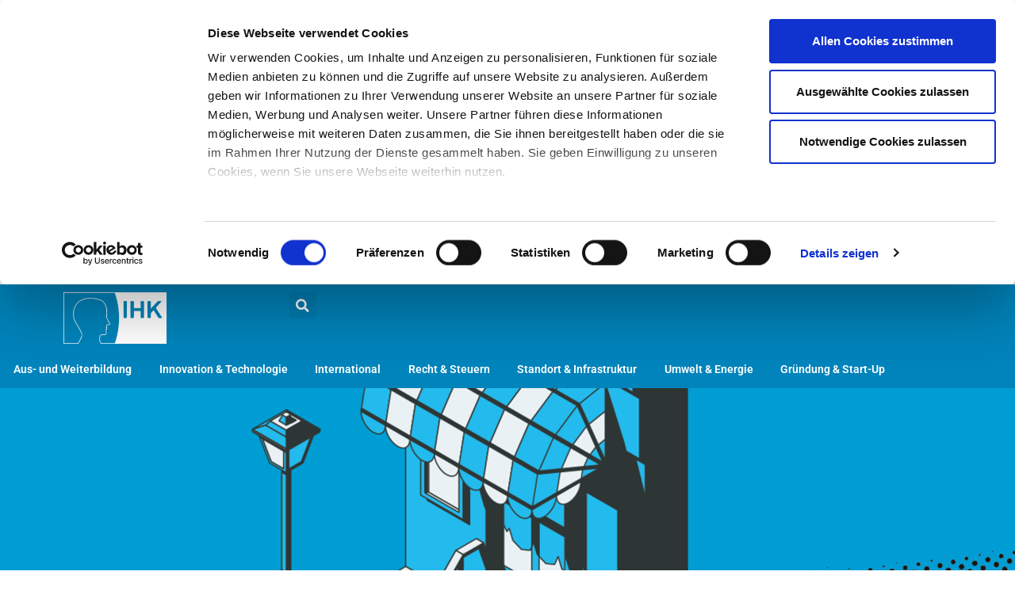

--- FILE ---
content_type: text/html; charset=UTF-8
request_url: https://blog.ostwestfalen.ihk.de/standort-infrastruktur/go-online-wie-handel-und-dienstleistungen-vom-internet-profitieren/
body_size: 19629
content:
<!doctype html>
<html lang="de">
<head>
	<meta charset="UTF-8">
	<meta name="viewport" content="width=device-width, initial-scale=1">
	<link rel="profile" href="https://gmpg.org/xfn/11">
	<meta name='robots' content='index, follow, max-image-preview:large, max-snippet:-1, max-video-preview:-1' />

	<!-- This site is optimized with the Yoast SEO plugin v26.8 - https://yoast.com/product/yoast-seo-wordpress/ -->
	<title>Go online – wie Handel und Dienstleistungen vom Internet profitieren - #GemeinsamUnternehmen</title>
	<link rel="canonical" href="https://blog.ostwestfalen.ihk.de/standort-infrastruktur/go-online-wie-handel-und-dienstleistungen-vom-internet-profitieren/" />
	<meta name="twitter:label1" content="Verfasst von" />
	<meta name="twitter:data1" content="fstaecker" />
	<meta name="twitter:label2" content="Geschätzte Lesezeit" />
	<meta name="twitter:data2" content="1 Minute" />
	<script type="application/ld+json" class="yoast-schema-graph">{"@context":"https://schema.org","@graph":[{"@type":"Article","@id":"https://blog.ostwestfalen.ihk.de/standort-infrastruktur/go-online-wie-handel-und-dienstleistungen-vom-internet-profitieren/#article","isPartOf":{"@id":"https://blog.ostwestfalen.ihk.de/standort-infrastruktur/go-online-wie-handel-und-dienstleistungen-vom-internet-profitieren/"},"author":{"name":"fstaecker","@id":"https://blog.ostwestfalen.ihk.de/#/schema/person/b2101020da3f0ca66b4d7cebe84ec7e1"},"headline":"Go online – wie Handel und Dienstleistungen vom Internet profitieren","datePublished":"2019-07-15T09:49:35+00:00","dateModified":"2019-07-15T09:49:51+00:00","mainEntityOfPage":{"@id":"https://blog.ostwestfalen.ihk.de/standort-infrastruktur/go-online-wie-handel-und-dienstleistungen-vom-internet-profitieren/"},"wordCount":281,"publisher":{"@id":"https://blog.ostwestfalen.ihk.de/#organization"},"image":{"@id":"https://blog.ostwestfalen.ihk.de/standort-infrastruktur/go-online-wie-handel-und-dienstleistungen-vom-internet-profitieren/#primaryimage"},"thumbnailUrl":"https://cdn02.blog.ostwestfalen.ihk.de/wp-content/uploads/2019/07/Bild_GoOnline_Blog.png","articleSection":["Standort &amp; Infrastruktur"],"inLanguage":"de"},{"@type":"WebPage","@id":"https://blog.ostwestfalen.ihk.de/standort-infrastruktur/go-online-wie-handel-und-dienstleistungen-vom-internet-profitieren/","url":"https://blog.ostwestfalen.ihk.de/standort-infrastruktur/go-online-wie-handel-und-dienstleistungen-vom-internet-profitieren/","name":"Go online – wie Handel und Dienstleistungen vom Internet profitieren - #GemeinsamUnternehmen","isPartOf":{"@id":"https://blog.ostwestfalen.ihk.de/#website"},"primaryImageOfPage":{"@id":"https://blog.ostwestfalen.ihk.de/standort-infrastruktur/go-online-wie-handel-und-dienstleistungen-vom-internet-profitieren/#primaryimage"},"image":{"@id":"https://blog.ostwestfalen.ihk.de/standort-infrastruktur/go-online-wie-handel-und-dienstleistungen-vom-internet-profitieren/#primaryimage"},"thumbnailUrl":"https://cdn02.blog.ostwestfalen.ihk.de/wp-content/uploads/2019/07/Bild_GoOnline_Blog.png","datePublished":"2019-07-15T09:49:35+00:00","dateModified":"2019-07-15T09:49:51+00:00","breadcrumb":{"@id":"https://blog.ostwestfalen.ihk.de/standort-infrastruktur/go-online-wie-handel-und-dienstleistungen-vom-internet-profitieren/#breadcrumb"},"inLanguage":"de","potentialAction":[{"@type":"ReadAction","target":["https://blog.ostwestfalen.ihk.de/standort-infrastruktur/go-online-wie-handel-und-dienstleistungen-vom-internet-profitieren/"]}]},{"@type":"ImageObject","inLanguage":"de","@id":"https://blog.ostwestfalen.ihk.de/standort-infrastruktur/go-online-wie-handel-und-dienstleistungen-vom-internet-profitieren/#primaryimage","url":"https://cdn02.blog.ostwestfalen.ihk.de/wp-content/uploads/2019/07/Bild_GoOnline_Blog.png","contentUrl":"https://cdn02.blog.ostwestfalen.ihk.de/wp-content/uploads/2019/07/Bild_GoOnline_Blog.png","width":1920,"height":1080},{"@type":"BreadcrumbList","@id":"https://blog.ostwestfalen.ihk.de/standort-infrastruktur/go-online-wie-handel-und-dienstleistungen-vom-internet-profitieren/#breadcrumb","itemListElement":[{"@type":"ListItem","position":1,"name":"Startseite","item":"https://blog.ostwestfalen.ihk.de/"},{"@type":"ListItem","position":2,"name":"Go online – wie Handel und Dienstleistungen vom Internet profitieren"}]},{"@type":"WebSite","@id":"https://blog.ostwestfalen.ihk.de/#website","url":"https://blog.ostwestfalen.ihk.de/","name":"#GemeinsamUnternehmen","description":"Der Blog der IHK Ostwestfalen","publisher":{"@id":"https://blog.ostwestfalen.ihk.de/#organization"},"potentialAction":[{"@type":"SearchAction","target":{"@type":"EntryPoint","urlTemplate":"https://blog.ostwestfalen.ihk.de/?s={search_term_string}"},"query-input":{"@type":"PropertyValueSpecification","valueRequired":true,"valueName":"search_term_string"}}],"inLanguage":"de"},{"@type":"Organization","@id":"https://blog.ostwestfalen.ihk.de/#organization","name":"IHK Ostwestfalen","url":"https://blog.ostwestfalen.ihk.de/","logo":{"@type":"ImageObject","inLanguage":"de","@id":"https://blog.ostwestfalen.ihk.de/#/schema/logo/image/","url":"https://cdn04.blog.ostwestfalen.ihk.de/wp-content/uploads/2023/05/IHK-Video-Logo_240x120.png","contentUrl":"https://cdn04.blog.ostwestfalen.ihk.de/wp-content/uploads/2023/05/IHK-Video-Logo_240x120.png","width":240,"height":121,"caption":"IHK Ostwestfalen"},"image":{"@id":"https://blog.ostwestfalen.ihk.de/#/schema/logo/image/"},"sameAs":["https://www.instagram.com/IHKOstwestfalen/","https://www.youtube.com/user/IHKOstwestfalen"]},{"@type":"Person","@id":"https://blog.ostwestfalen.ihk.de/#/schema/person/b2101020da3f0ca66b4d7cebe84ec7e1","name":"fstaecker"}]}</script>
	<!-- / Yoast SEO plugin. -->


<link rel="alternate" type="application/rss+xml" title="#GemeinsamUnternehmen &raquo; Feed" href="https://blog.ostwestfalen.ihk.de/feed/" />
<link rel="alternate" type="application/rss+xml" title="#GemeinsamUnternehmen &raquo; Kommentar-Feed" href="https://blog.ostwestfalen.ihk.de/comments/feed/" />
<link rel="alternate" title="oEmbed (JSON)" type="application/json+oembed" href="https://blog.ostwestfalen.ihk.de/wp-json/oembed/1.0/embed?url=https%3A%2F%2Fblog.ostwestfalen.ihk.de%2Fstandort-infrastruktur%2Fgo-online-wie-handel-und-dienstleistungen-vom-internet-profitieren%2F" />
<link rel="alternate" title="oEmbed (XML)" type="text/xml+oembed" href="https://blog.ostwestfalen.ihk.de/wp-json/oembed/1.0/embed?url=https%3A%2F%2Fblog.ostwestfalen.ihk.de%2Fstandort-infrastruktur%2Fgo-online-wie-handel-und-dienstleistungen-vom-internet-profitieren%2F&#038;format=xml" />
<style id='wp-img-auto-sizes-contain-inline-css'>
img:is([sizes=auto i],[sizes^="auto," i]){contain-intrinsic-size:3000px 1500px}
/*# sourceURL=wp-img-auto-sizes-contain-inline-css */
</style>
<style id='wp-emoji-styles-inline-css'>

	img.wp-smiley, img.emoji {
		display: inline !important;
		border: none !important;
		box-shadow: none !important;
		height: 1em !important;
		width: 1em !important;
		margin: 0 0.07em !important;
		vertical-align: -0.1em !important;
		background: none !important;
		padding: 0 !important;
	}
/*# sourceURL=wp-emoji-styles-inline-css */
</style>
<link rel='stylesheet' id='wp-block-library-css' href='https://cdn04.blog.ostwestfalen.ihk.de/wp-includes/css/dist/block-library/style.min.css?ver=6.9' media='all' />
<style id='global-styles-inline-css'>
:root{--wp--preset--aspect-ratio--square: 1;--wp--preset--aspect-ratio--4-3: 4/3;--wp--preset--aspect-ratio--3-4: 3/4;--wp--preset--aspect-ratio--3-2: 3/2;--wp--preset--aspect-ratio--2-3: 2/3;--wp--preset--aspect-ratio--16-9: 16/9;--wp--preset--aspect-ratio--9-16: 9/16;--wp--preset--color--black: #000000;--wp--preset--color--cyan-bluish-gray: #abb8c3;--wp--preset--color--white: #ffffff;--wp--preset--color--pale-pink: #f78da7;--wp--preset--color--vivid-red: #cf2e2e;--wp--preset--color--luminous-vivid-orange: #ff6900;--wp--preset--color--luminous-vivid-amber: #fcb900;--wp--preset--color--light-green-cyan: #7bdcb5;--wp--preset--color--vivid-green-cyan: #00d084;--wp--preset--color--pale-cyan-blue: #8ed1fc;--wp--preset--color--vivid-cyan-blue: #0693e3;--wp--preset--color--vivid-purple: #9b51e0;--wp--preset--gradient--vivid-cyan-blue-to-vivid-purple: linear-gradient(135deg,rgb(6,147,227) 0%,rgb(155,81,224) 100%);--wp--preset--gradient--light-green-cyan-to-vivid-green-cyan: linear-gradient(135deg,rgb(122,220,180) 0%,rgb(0,208,130) 100%);--wp--preset--gradient--luminous-vivid-amber-to-luminous-vivid-orange: linear-gradient(135deg,rgb(252,185,0) 0%,rgb(255,105,0) 100%);--wp--preset--gradient--luminous-vivid-orange-to-vivid-red: linear-gradient(135deg,rgb(255,105,0) 0%,rgb(207,46,46) 100%);--wp--preset--gradient--very-light-gray-to-cyan-bluish-gray: linear-gradient(135deg,rgb(238,238,238) 0%,rgb(169,184,195) 100%);--wp--preset--gradient--cool-to-warm-spectrum: linear-gradient(135deg,rgb(74,234,220) 0%,rgb(151,120,209) 20%,rgb(207,42,186) 40%,rgb(238,44,130) 60%,rgb(251,105,98) 80%,rgb(254,248,76) 100%);--wp--preset--gradient--blush-light-purple: linear-gradient(135deg,rgb(255,206,236) 0%,rgb(152,150,240) 100%);--wp--preset--gradient--blush-bordeaux: linear-gradient(135deg,rgb(254,205,165) 0%,rgb(254,45,45) 50%,rgb(107,0,62) 100%);--wp--preset--gradient--luminous-dusk: linear-gradient(135deg,rgb(255,203,112) 0%,rgb(199,81,192) 50%,rgb(65,88,208) 100%);--wp--preset--gradient--pale-ocean: linear-gradient(135deg,rgb(255,245,203) 0%,rgb(182,227,212) 50%,rgb(51,167,181) 100%);--wp--preset--gradient--electric-grass: linear-gradient(135deg,rgb(202,248,128) 0%,rgb(113,206,126) 100%);--wp--preset--gradient--midnight: linear-gradient(135deg,rgb(2,3,129) 0%,rgb(40,116,252) 100%);--wp--preset--font-size--small: 13px;--wp--preset--font-size--medium: 20px;--wp--preset--font-size--large: 36px;--wp--preset--font-size--x-large: 42px;--wp--preset--spacing--20: 0.44rem;--wp--preset--spacing--30: 0.67rem;--wp--preset--spacing--40: 1rem;--wp--preset--spacing--50: 1.5rem;--wp--preset--spacing--60: 2.25rem;--wp--preset--spacing--70: 3.38rem;--wp--preset--spacing--80: 5.06rem;--wp--preset--shadow--natural: 6px 6px 9px rgba(0, 0, 0, 0.2);--wp--preset--shadow--deep: 12px 12px 50px rgba(0, 0, 0, 0.4);--wp--preset--shadow--sharp: 6px 6px 0px rgba(0, 0, 0, 0.2);--wp--preset--shadow--outlined: 6px 6px 0px -3px rgb(255, 255, 255), 6px 6px rgb(0, 0, 0);--wp--preset--shadow--crisp: 6px 6px 0px rgb(0, 0, 0);}:root { --wp--style--global--content-size: 800px;--wp--style--global--wide-size: 1200px; }:where(body) { margin: 0; }.wp-site-blocks > .alignleft { float: left; margin-right: 2em; }.wp-site-blocks > .alignright { float: right; margin-left: 2em; }.wp-site-blocks > .aligncenter { justify-content: center; margin-left: auto; margin-right: auto; }:where(.wp-site-blocks) > * { margin-block-start: 24px; margin-block-end: 0; }:where(.wp-site-blocks) > :first-child { margin-block-start: 0; }:where(.wp-site-blocks) > :last-child { margin-block-end: 0; }:root { --wp--style--block-gap: 24px; }:root :where(.is-layout-flow) > :first-child{margin-block-start: 0;}:root :where(.is-layout-flow) > :last-child{margin-block-end: 0;}:root :where(.is-layout-flow) > *{margin-block-start: 24px;margin-block-end: 0;}:root :where(.is-layout-constrained) > :first-child{margin-block-start: 0;}:root :where(.is-layout-constrained) > :last-child{margin-block-end: 0;}:root :where(.is-layout-constrained) > *{margin-block-start: 24px;margin-block-end: 0;}:root :where(.is-layout-flex){gap: 24px;}:root :where(.is-layout-grid){gap: 24px;}.is-layout-flow > .alignleft{float: left;margin-inline-start: 0;margin-inline-end: 2em;}.is-layout-flow > .alignright{float: right;margin-inline-start: 2em;margin-inline-end: 0;}.is-layout-flow > .aligncenter{margin-left: auto !important;margin-right: auto !important;}.is-layout-constrained > .alignleft{float: left;margin-inline-start: 0;margin-inline-end: 2em;}.is-layout-constrained > .alignright{float: right;margin-inline-start: 2em;margin-inline-end: 0;}.is-layout-constrained > .aligncenter{margin-left: auto !important;margin-right: auto !important;}.is-layout-constrained > :where(:not(.alignleft):not(.alignright):not(.alignfull)){max-width: var(--wp--style--global--content-size);margin-left: auto !important;margin-right: auto !important;}.is-layout-constrained > .alignwide{max-width: var(--wp--style--global--wide-size);}body .is-layout-flex{display: flex;}.is-layout-flex{flex-wrap: wrap;align-items: center;}.is-layout-flex > :is(*, div){margin: 0;}body .is-layout-grid{display: grid;}.is-layout-grid > :is(*, div){margin: 0;}body{padding-top: 0px;padding-right: 0px;padding-bottom: 0px;padding-left: 0px;}a:where(:not(.wp-element-button)){text-decoration: underline;}:root :where(.wp-element-button, .wp-block-button__link){background-color: #32373c;border-width: 0;color: #fff;font-family: inherit;font-size: inherit;font-style: inherit;font-weight: inherit;letter-spacing: inherit;line-height: inherit;padding-top: calc(0.667em + 2px);padding-right: calc(1.333em + 2px);padding-bottom: calc(0.667em + 2px);padding-left: calc(1.333em + 2px);text-decoration: none;text-transform: inherit;}.has-black-color{color: var(--wp--preset--color--black) !important;}.has-cyan-bluish-gray-color{color: var(--wp--preset--color--cyan-bluish-gray) !important;}.has-white-color{color: var(--wp--preset--color--white) !important;}.has-pale-pink-color{color: var(--wp--preset--color--pale-pink) !important;}.has-vivid-red-color{color: var(--wp--preset--color--vivid-red) !important;}.has-luminous-vivid-orange-color{color: var(--wp--preset--color--luminous-vivid-orange) !important;}.has-luminous-vivid-amber-color{color: var(--wp--preset--color--luminous-vivid-amber) !important;}.has-light-green-cyan-color{color: var(--wp--preset--color--light-green-cyan) !important;}.has-vivid-green-cyan-color{color: var(--wp--preset--color--vivid-green-cyan) !important;}.has-pale-cyan-blue-color{color: var(--wp--preset--color--pale-cyan-blue) !important;}.has-vivid-cyan-blue-color{color: var(--wp--preset--color--vivid-cyan-blue) !important;}.has-vivid-purple-color{color: var(--wp--preset--color--vivid-purple) !important;}.has-black-background-color{background-color: var(--wp--preset--color--black) !important;}.has-cyan-bluish-gray-background-color{background-color: var(--wp--preset--color--cyan-bluish-gray) !important;}.has-white-background-color{background-color: var(--wp--preset--color--white) !important;}.has-pale-pink-background-color{background-color: var(--wp--preset--color--pale-pink) !important;}.has-vivid-red-background-color{background-color: var(--wp--preset--color--vivid-red) !important;}.has-luminous-vivid-orange-background-color{background-color: var(--wp--preset--color--luminous-vivid-orange) !important;}.has-luminous-vivid-amber-background-color{background-color: var(--wp--preset--color--luminous-vivid-amber) !important;}.has-light-green-cyan-background-color{background-color: var(--wp--preset--color--light-green-cyan) !important;}.has-vivid-green-cyan-background-color{background-color: var(--wp--preset--color--vivid-green-cyan) !important;}.has-pale-cyan-blue-background-color{background-color: var(--wp--preset--color--pale-cyan-blue) !important;}.has-vivid-cyan-blue-background-color{background-color: var(--wp--preset--color--vivid-cyan-blue) !important;}.has-vivid-purple-background-color{background-color: var(--wp--preset--color--vivid-purple) !important;}.has-black-border-color{border-color: var(--wp--preset--color--black) !important;}.has-cyan-bluish-gray-border-color{border-color: var(--wp--preset--color--cyan-bluish-gray) !important;}.has-white-border-color{border-color: var(--wp--preset--color--white) !important;}.has-pale-pink-border-color{border-color: var(--wp--preset--color--pale-pink) !important;}.has-vivid-red-border-color{border-color: var(--wp--preset--color--vivid-red) !important;}.has-luminous-vivid-orange-border-color{border-color: var(--wp--preset--color--luminous-vivid-orange) !important;}.has-luminous-vivid-amber-border-color{border-color: var(--wp--preset--color--luminous-vivid-amber) !important;}.has-light-green-cyan-border-color{border-color: var(--wp--preset--color--light-green-cyan) !important;}.has-vivid-green-cyan-border-color{border-color: var(--wp--preset--color--vivid-green-cyan) !important;}.has-pale-cyan-blue-border-color{border-color: var(--wp--preset--color--pale-cyan-blue) !important;}.has-vivid-cyan-blue-border-color{border-color: var(--wp--preset--color--vivid-cyan-blue) !important;}.has-vivid-purple-border-color{border-color: var(--wp--preset--color--vivid-purple) !important;}.has-vivid-cyan-blue-to-vivid-purple-gradient-background{background: var(--wp--preset--gradient--vivid-cyan-blue-to-vivid-purple) !important;}.has-light-green-cyan-to-vivid-green-cyan-gradient-background{background: var(--wp--preset--gradient--light-green-cyan-to-vivid-green-cyan) !important;}.has-luminous-vivid-amber-to-luminous-vivid-orange-gradient-background{background: var(--wp--preset--gradient--luminous-vivid-amber-to-luminous-vivid-orange) !important;}.has-luminous-vivid-orange-to-vivid-red-gradient-background{background: var(--wp--preset--gradient--luminous-vivid-orange-to-vivid-red) !important;}.has-very-light-gray-to-cyan-bluish-gray-gradient-background{background: var(--wp--preset--gradient--very-light-gray-to-cyan-bluish-gray) !important;}.has-cool-to-warm-spectrum-gradient-background{background: var(--wp--preset--gradient--cool-to-warm-spectrum) !important;}.has-blush-light-purple-gradient-background{background: var(--wp--preset--gradient--blush-light-purple) !important;}.has-blush-bordeaux-gradient-background{background: var(--wp--preset--gradient--blush-bordeaux) !important;}.has-luminous-dusk-gradient-background{background: var(--wp--preset--gradient--luminous-dusk) !important;}.has-pale-ocean-gradient-background{background: var(--wp--preset--gradient--pale-ocean) !important;}.has-electric-grass-gradient-background{background: var(--wp--preset--gradient--electric-grass) !important;}.has-midnight-gradient-background{background: var(--wp--preset--gradient--midnight) !important;}.has-small-font-size{font-size: var(--wp--preset--font-size--small) !important;}.has-medium-font-size{font-size: var(--wp--preset--font-size--medium) !important;}.has-large-font-size{font-size: var(--wp--preset--font-size--large) !important;}.has-x-large-font-size{font-size: var(--wp--preset--font-size--x-large) !important;}
:root :where(.wp-block-pullquote){font-size: 1.5em;line-height: 1.6;}
/*# sourceURL=global-styles-inline-css */
</style>
<link rel='stylesheet' id='passster-public-css' href='https://cdn02.blog.ostwestfalen.ihk.de/wp-content/plugins/content-protector/assets/public/passster-public.min.css?ver=4.2.20' media='all' />
<link rel='stylesheet' id='hello-elementor-css' href='https://cdn02.blog.ostwestfalen.ihk.de/wp-content/themes/hello-elementor/assets/css/reset.css?ver=3.4.5' media='all' />
<link rel='stylesheet' id='hello-elementor-theme-style-css' href='https://cdn01.blog.ostwestfalen.ihk.de/wp-content/themes/hello-elementor/assets/css/theme.css?ver=3.4.5' media='all' />
<link rel='stylesheet' id='hello-elementor-header-footer-css' href='https://cdn01.blog.ostwestfalen.ihk.de/wp-content/themes/hello-elementor/assets/css/header-footer.css?ver=3.4.5' media='all' />
<link rel='stylesheet' id='dflip-style-css' href='https://cdn04.blog.ostwestfalen.ihk.de/wp-content/plugins/3d-flipbook-dflip-lite/assets/css/dflip.min.css?ver=2.4.20' media='all' />
<link rel='stylesheet' id='elementor-frontend-css' href='https://cdn03.blog.ostwestfalen.ihk.de/wp-content/plugins/elementor/assets/css/frontend.min.css?ver=3.33.4' media='all' />
<link rel='stylesheet' id='widget-image-css' href='https://cdn03.blog.ostwestfalen.ihk.de/wp-content/plugins/elementor/assets/css/widget-image.min.css?ver=3.33.4' media='all' />
<link rel='stylesheet' id='widget-search-form-css' href='https://cdn04.blog.ostwestfalen.ihk.de/wp-content/plugins/elementor-pro/assets/css/widget-search-form.min.css?ver=3.33.2' media='all' />
<link rel='stylesheet' id='elementor-icons-shared-0-css' href='https://cdn01.blog.ostwestfalen.ihk.de/wp-content/plugins/elementor/assets/lib/font-awesome/css/fontawesome.min.css?ver=5.15.3' media='all' />
<link rel='stylesheet' id='elementor-icons-fa-solid-css' href='https://cdn01.blog.ostwestfalen.ihk.de/wp-content/plugins/elementor/assets/lib/font-awesome/css/solid.min.css?ver=5.15.3' media='all' />
<link rel='stylesheet' id='widget-nav-menu-css' href='https://cdn04.blog.ostwestfalen.ihk.de/wp-content/plugins/elementor-pro/assets/css/widget-nav-menu.min.css?ver=3.33.2' media='all' />
<link rel='stylesheet' id='widget-heading-css' href='https://cdn03.blog.ostwestfalen.ihk.de/wp-content/plugins/elementor/assets/css/widget-heading.min.css?ver=3.33.4' media='all' />
<link rel='stylesheet' id='widget-icon-list-css' href='https://cdn04.blog.ostwestfalen.ihk.de/wp-content/plugins/elementor/assets/css/widget-icon-list.min.css?ver=3.33.4' media='all' />
<link rel='stylesheet' id='widget-post-info-css' href='https://cdn02.blog.ostwestfalen.ihk.de/wp-content/plugins/elementor-pro/assets/css/widget-post-info.min.css?ver=3.33.2' media='all' />
<link rel='stylesheet' id='elementor-icons-fa-regular-css' href='https://cdn03.blog.ostwestfalen.ihk.de/wp-content/plugins/elementor/assets/lib/font-awesome/css/regular.min.css?ver=5.15.3' media='all' />
<link rel='stylesheet' id='widget-post-navigation-css' href='https://cdn04.blog.ostwestfalen.ihk.de/wp-content/plugins/elementor-pro/assets/css/widget-post-navigation.min.css?ver=3.33.2' media='all' />
<link rel='stylesheet' id='widget-posts-css' href='https://cdn02.blog.ostwestfalen.ihk.de/wp-content/plugins/elementor-pro/assets/css/widget-posts.min.css?ver=3.33.2' media='all' />
<link rel='stylesheet' id='elementor-icons-css' href='https://cdn03.blog.ostwestfalen.ihk.de/wp-content/plugins/elementor/assets/lib/eicons/css/elementor-icons.min.css?ver=5.44.0' media='all' />
<link rel='stylesheet' id='elementor-post-15102-css' href='https://cdn03.blog.ostwestfalen.ihk.de/wp-content/uploads/elementor/css/post-15102.css?ver=1768942519' media='all' />
<link rel='stylesheet' id='font-awesome-5-all-css' href='https://cdn04.blog.ostwestfalen.ihk.de/wp-content/plugins/elementor/assets/lib/font-awesome/css/all.min.css?ver=3.33.4' media='all' />
<link rel='stylesheet' id='font-awesome-4-shim-css' href='https://cdn04.blog.ostwestfalen.ihk.de/wp-content/plugins/elementor/assets/lib/font-awesome/css/v4-shims.min.css?ver=3.33.4' media='all' />
<link rel='stylesheet' id='elementor-post-15137-css' href='https://cdn02.blog.ostwestfalen.ihk.de/wp-content/uploads/elementor/css/post-15137.css?ver=1768942520' media='all' />
<link rel='stylesheet' id='elementor-post-15139-css' href='https://cdn03.blog.ostwestfalen.ihk.de/wp-content/uploads/elementor/css/post-15139.css?ver=1768942520' media='all' />
<link rel='stylesheet' id='elementor-post-15142-css' href='https://cdn03.blog.ostwestfalen.ihk.de/wp-content/uploads/elementor/css/post-15142.css?ver=1768942520' media='all' />
<link rel='stylesheet' id='elementor-gf-local-roboto-css' href='https://cdn03.blog.ostwestfalen.ihk.de/wp-content/uploads/omgf/elementor-gf-local-roboto/elementor-gf-local-roboto.css?ver=1666004829' media='all' />
<link rel='stylesheet' id='elementor-gf-local-robotoslab-css' href='https://cdn04.blog.ostwestfalen.ihk.de/wp-content/uploads/omgf/elementor-gf-local-robotoslab/elementor-gf-local-robotoslab.css?ver=1666004829' media='all' />
<link rel='stylesheet' id='elementor-gf-local-poppins-css' href='https://cdn01.blog.ostwestfalen.ihk.de/wp-content/uploads/omgf/elementor-gf-local-poppins/elementor-gf-local-poppins.css?ver=1666004829' media='all' />
<script src="https://cdn02.blog.ostwestfalen.ihk.de/wp-includes/js/jquery/jquery.min.js?ver=3.7.1" id="jquery-core-js"></script>
<script src="https://cdn02.blog.ostwestfalen.ihk.de/wp-includes/js/jquery/jquery-migrate.min.js?ver=3.4.1" id="jquery-migrate-js"></script>
<script src="https://cdn02.blog.ostwestfalen.ihk.de/wp-content/plugins/content-protector/assets/public/cookie.js?ver=6.9" id="passster-cookie-js"></script>
<script id="passster-public-js-extra">
var ps_ajax = {"ajax_url":"https://blog.ostwestfalen.ihk.de/wp-admin/admin-ajax.php","nonce":"421ef0798d","hash_nonce":"41602f221e","logout_nonce":"ac03e27e51","post_id":"3809","shortcodes":[],"permalink":"https://blog.ostwestfalen.ihk.de/standort-infrastruktur/go-online-wie-handel-und-dienstleistungen-vom-internet-profitieren/","cookie_duration_unit":"days","cookie_duration":"2","disable_cookie":"","unlock_mode":""};
//# sourceURL=passster-public-js-extra
</script>
<script src="https://cdn02.blog.ostwestfalen.ihk.de/wp-content/plugins/content-protector/assets/public/passster-public.min.js?ver=4.2.20" id="passster-public-js"></script>
<script src="https://cdn02.blog.ostwestfalen.ihk.de/wp-content/plugins/elementor/assets/lib/font-awesome/js/v4-shims.min.js?ver=3.33.4" id="font-awesome-4-shim-js"></script>
<link rel="https://api.w.org/" href="https://blog.ostwestfalen.ihk.de/wp-json/" /><link rel="alternate" title="JSON" type="application/json" href="https://blog.ostwestfalen.ihk.de/wp-json/wp/v2/posts/3809" /><link rel="EditURI" type="application/rsd+xml" title="RSD" href="https://blog.ostwestfalen.ihk.de/xmlrpc.php?rsd" />
<meta name="generator" content="WordPress 6.9" />
<link rel='shortlink' href='https://blog.ostwestfalen.ihk.de/?p=3809' />

<!-- cookiebot -->
<script id="Cookiebot" src="https://consent.cookiebot.com/uc.js" data-cbid="b334b452-739d-4bf8-8aa9-7268e9adc5dd" type="text/javascript" async></script>
<!-- End Cookiebot Code -->
<!-- Matomo -->
<script type="text/javascript" data-cookieconsent="statistics">
  var _paq = window._paq || [];
  /* tracker methods like "setCustomDimension" should be called before "trackPageView" */
  _paq.push(['trackPageView']);
  _paq.push(['enableLinkTracking']);
  (function() {
    var u="https://stats.ostwestfalen.ihk.de/";
    _paq.push(['setTrackerUrl', u+'matomo.php']);
    _paq.push(['setSiteId', '3']);
    var d=document, g=d.createElement('script'), s=d.getElementsByTagName('script')[0];
    g.type='text/javascript'; g.async=true; g.defer=true; g.src=u+'matomo.js'; s.parentNode.insertBefore(g,s);
  })();
</script>
<!-- End Matomo Code -->


        <style>
            .passster-form {
                max-width: 700px !important;
                        }

            .passster-form > form {
                background: #FAFAFA;
                padding: 20px 20px 20px 20px;
                margin: 0px 0px 0px 0px;
                border-radius: 0px;
            }

            .passster-form .ps-form-headline {
                font-size: 24px;
                font-weight: 500;
                color: #6804cc;
            }

            .passster-form p {
                font-size: 16px;
                font-weight: 300;
                color: #000;
            }

            .passster-submit, .passster-submit-recaptcha,
			.passster-submit, .passster-submit-turnstile {
                background: #6804cc;
                padding: 10px 10px 10px 10px;
                margin: 0px 0px 0px 0px;
                border-radius: 0px;
                font-size: 12px;
                font-weight: 400;
                color: #fff;
            }

            .passster-submit:hover, .passster-submit-recaptcha:hover,
            .passster-submit:hover, .passster-submit-turnstile:hover {
                background: #000;
                color: #fff;
            }
        </style>
		<meta name="generator" content="Elementor 3.33.4; features: additional_custom_breakpoints; settings: css_print_method-external, google_font-enabled, font_display-swap">
			<style>
				.e-con.e-parent:nth-of-type(n+4):not(.e-lazyloaded):not(.e-no-lazyload),
				.e-con.e-parent:nth-of-type(n+4):not(.e-lazyloaded):not(.e-no-lazyload) * {
					background-image: none !important;
				}
				@media screen and (max-height: 1024px) {
					.e-con.e-parent:nth-of-type(n+3):not(.e-lazyloaded):not(.e-no-lazyload),
					.e-con.e-parent:nth-of-type(n+3):not(.e-lazyloaded):not(.e-no-lazyload) * {
						background-image: none !important;
					}
				}
				@media screen and (max-height: 640px) {
					.e-con.e-parent:nth-of-type(n+2):not(.e-lazyloaded):not(.e-no-lazyload),
					.e-con.e-parent:nth-of-type(n+2):not(.e-lazyloaded):not(.e-no-lazyload) * {
						background-image: none !important;
					}
				}
			</style>
			<link rel="icon" href="https://cdn03.blog.ostwestfalen.ihk.de/wp-content/uploads/2017/01/cropped-logo-quadrat_ihk-kopf-1-32x32.png" sizes="32x32" />
<link rel="icon" href="https://cdn03.blog.ostwestfalen.ihk.de/wp-content/uploads/2017/01/cropped-logo-quadrat_ihk-kopf-1-192x192.png" sizes="192x192" />
<link rel="apple-touch-icon" href="https://cdn04.blog.ostwestfalen.ihk.de/wp-content/uploads/2017/01/cropped-logo-quadrat_ihk-kopf-1-180x180.png" />
<meta name="msapplication-TileImage" content="https://cdn04.blog.ostwestfalen.ihk.de/wp-content/uploads/2017/01/cropped-logo-quadrat_ihk-kopf-1-270x270.png" />
<style id="sccss">/* Füge hier Dein eigenes CSS ein */

.gallery {
	  display: grid;
    grid-template-columns: auto auto auto auto;
    justify-content: space-evenly;
	  grid-gap: 10px;
}


#website-title, #website-title a {
    color: #FFFFFF;
}

/*
.post-meta, .post-meta-footer {
  display: none;
}*/

.post-meta-footer {
  display: none;
}


/*
.menu-footer-container a {
  color: #FFFFFF !important;
  font-weight: bold !important;
}

.main-header-bar {
    background-color: #003882;
}

.main-header-bar-navigation a {
		color: #FFFFFF !important;
}

.sub-menu a {
		color: #003882 !important;
		font-size: 80% !important;
}
*/

iframe {width:100%}

/* PASSSTER 
 * ch, 2023-03-10
 * */

.passster-form h4 {color:#0084bb !important;}

.passster-form button[type=submit] {
	background: #0084bb !important;
}
/* PASSSTER END */
</style></head>
<body class="wp-singular post-template-default single single-post postid-3809 single-format-standard wp-custom-logo wp-embed-responsive wp-theme-hello-elementor hello-elementor-default elementor-default elementor-kit-15102 elementor-page-15142">


<a class="skip-link screen-reader-text" href="#content">Zum Inhalt springen</a>

		<header data-elementor-type="header" data-elementor-id="15137" class="elementor elementor-15137 elementor-location-header" data-elementor-post-type="elementor_library">
			<div class="elementor-element elementor-element-14d157b2 elementor-hidden-tablet elementor-hidden-mobile e-flex e-con-boxed e-con e-parent" data-id="14d157b2" data-element_type="container" data-settings="{&quot;background_background&quot;:&quot;classic&quot;}">
					<div class="e-con-inner">
		<div class="elementor-element elementor-element-1ebd2f4c e-con-full e-flex e-con e-child" data-id="1ebd2f4c" data-element_type="container">
				<div class="elementor-element elementor-element-e78bbaa elementor-widget elementor-widget-theme-site-logo elementor-widget-image" data-id="e78bbaa" data-element_type="widget" data-widget_type="theme-site-logo.default">
				<div class="elementor-widget-container">
											<a href="https://blog.ostwestfalen.ihk.de">
			<img width="240" height="121" src="https://cdn04.blog.ostwestfalen.ihk.de/wp-content/uploads/2023/05/IHK-Video-Logo_240x120.png" class="attachment-full size-full wp-image-15339" alt="" />				</a>
											</div>
				</div>
				</div>
		<div class="elementor-element elementor-element-3feb884f e-con-full e-flex e-con e-child" data-id="3feb884f" data-element_type="container">
				<div class="elementor-element elementor-element-7c4c2146 elementor-search-form--skin-full_screen elementor-widget elementor-widget-search-form" data-id="7c4c2146" data-element_type="widget" data-settings="{&quot;skin&quot;:&quot;full_screen&quot;}" data-widget_type="search-form.default">
				<div class="elementor-widget-container">
							<search role="search">
			<form class="elementor-search-form" action="https://blog.ostwestfalen.ihk.de" method="get">
												<div class="elementor-search-form__toggle" role="button" tabindex="0" aria-label="Suche">
					<i aria-hidden="true" class="fas fa-search"></i>				</div>
								<div class="elementor-search-form__container">
					<label class="elementor-screen-only" for="elementor-search-form-7c4c2146">Suche</label>

					
					<input id="elementor-search-form-7c4c2146" placeholder="Suche..." class="elementor-search-form__input" type="search" name="s" value="">
					
					
										<div class="dialog-lightbox-close-button dialog-close-button" role="button" tabindex="0" aria-label="Schließe dieses Suchfeld.">
						<i aria-hidden="true" class="eicon-close"></i>					</div>
									</div>
			</form>
		</search>
						</div>
				</div>
				</div>
					</div>
				</div>
		<div class="elementor-element elementor-element-371374ec e-con-full elementor-hidden-tablet elementor-hidden-mobile e-flex e-con e-parent" data-id="371374ec" data-element_type="container" data-settings="{&quot;background_background&quot;:&quot;classic&quot;}">
				<div class="elementor-element elementor-element-47fda7a8 elementor-nav-menu__align-center elementor-nav-menu--dropdown-tablet elementor-nav-menu__text-align-aside elementor-nav-menu--toggle elementor-nav-menu--burger elementor-widget elementor-widget-nav-menu" data-id="47fda7a8" data-element_type="widget" data-settings="{&quot;layout&quot;:&quot;horizontal&quot;,&quot;submenu_icon&quot;:{&quot;value&quot;:&quot;&lt;i class=\&quot;fas fa-caret-down\&quot; aria-hidden=\&quot;true\&quot;&gt;&lt;\/i&gt;&quot;,&quot;library&quot;:&quot;fa-solid&quot;},&quot;toggle&quot;:&quot;burger&quot;}" data-widget_type="nav-menu.default">
				<div class="elementor-widget-container">
								<nav aria-label="Menü" class="elementor-nav-menu--main elementor-nav-menu__container elementor-nav-menu--layout-horizontal e--pointer-underline e--animation-fade">
				<ul id="menu-1-47fda7a8" class="elementor-nav-menu"><li class="menu-item menu-item-type-post_type menu-item-object-page menu-item-14840"><a href="https://blog.ostwestfalen.ihk.de/aus-und-weiterbildung/" class="elementor-item">Aus- und Weiterbildung</a></li>
<li class="menu-item menu-item-type-post_type menu-item-object-page menu-item-14839"><a href="https://blog.ostwestfalen.ihk.de/innovation-technologie/" class="elementor-item">Innovation &#038; Technologie</a></li>
<li class="menu-item menu-item-type-post_type menu-item-object-page menu-item-14838"><a href="https://blog.ostwestfalen.ihk.de/international/" class="elementor-item">International</a></li>
<li class="menu-item menu-item-type-post_type menu-item-object-page menu-item-14837"><a href="https://blog.ostwestfalen.ihk.de/recht-steuern/" class="elementor-item">Recht &amp; Steuern</a></li>
<li class="menu-item menu-item-type-post_type menu-item-object-page menu-item-14836"><a href="https://blog.ostwestfalen.ihk.de/standort-infrastruktur/" class="elementor-item">Standort &#038; Infrastruktur</a></li>
<li class="menu-item menu-item-type-post_type menu-item-object-page menu-item-14835"><a href="https://blog.ostwestfalen.ihk.de/umwelt-energie/" class="elementor-item">Umwelt &amp; Energie</a></li>
<li class="menu-item menu-item-type-post_type menu-item-object-page menu-item-14834"><a href="https://blog.ostwestfalen.ihk.de/gruendung-start-up/" class="elementor-item">Gründung &amp; Start-Up</a></li>
</ul>			</nav>
					<div class="elementor-menu-toggle" role="button" tabindex="0" aria-label="Menü Umschalter" aria-expanded="false">
			<i aria-hidden="true" role="presentation" class="elementor-menu-toggle__icon--open eicon-menu-bar"></i><i aria-hidden="true" role="presentation" class="elementor-menu-toggle__icon--close eicon-close"></i>		</div>
					<nav class="elementor-nav-menu--dropdown elementor-nav-menu__container" aria-hidden="true">
				<ul id="menu-2-47fda7a8" class="elementor-nav-menu"><li class="menu-item menu-item-type-post_type menu-item-object-page menu-item-14840"><a href="https://blog.ostwestfalen.ihk.de/aus-und-weiterbildung/" class="elementor-item" tabindex="-1">Aus- und Weiterbildung</a></li>
<li class="menu-item menu-item-type-post_type menu-item-object-page menu-item-14839"><a href="https://blog.ostwestfalen.ihk.de/innovation-technologie/" class="elementor-item" tabindex="-1">Innovation &#038; Technologie</a></li>
<li class="menu-item menu-item-type-post_type menu-item-object-page menu-item-14838"><a href="https://blog.ostwestfalen.ihk.de/international/" class="elementor-item" tabindex="-1">International</a></li>
<li class="menu-item menu-item-type-post_type menu-item-object-page menu-item-14837"><a href="https://blog.ostwestfalen.ihk.de/recht-steuern/" class="elementor-item" tabindex="-1">Recht &amp; Steuern</a></li>
<li class="menu-item menu-item-type-post_type menu-item-object-page menu-item-14836"><a href="https://blog.ostwestfalen.ihk.de/standort-infrastruktur/" class="elementor-item" tabindex="-1">Standort &#038; Infrastruktur</a></li>
<li class="menu-item menu-item-type-post_type menu-item-object-page menu-item-14835"><a href="https://blog.ostwestfalen.ihk.de/umwelt-energie/" class="elementor-item" tabindex="-1">Umwelt &amp; Energie</a></li>
<li class="menu-item menu-item-type-post_type menu-item-object-page menu-item-14834"><a href="https://blog.ostwestfalen.ihk.de/gruendung-start-up/" class="elementor-item" tabindex="-1">Gründung &amp; Start-Up</a></li>
</ul>			</nav>
						</div>
				</div>
				</div>
		<div class="elementor-element elementor-element-527d7d7d elementor-hidden-desktop e-flex e-con-boxed e-con e-parent" data-id="527d7d7d" data-element_type="container" data-settings="{&quot;background_background&quot;:&quot;classic&quot;}">
					<div class="e-con-inner">
		<div class="elementor-element elementor-element-6bbbcb3e e-con-full e-flex e-con e-child" data-id="6bbbcb3e" data-element_type="container">
				<div class="elementor-element elementor-element-d57dfcc elementor-widget elementor-widget-theme-site-logo elementor-widget-image" data-id="d57dfcc" data-element_type="widget" data-widget_type="theme-site-logo.default">
				<div class="elementor-widget-container">
											<a href="https://blog.ostwestfalen.ihk.de">
			<img width="240" height="121" src="https://cdn04.blog.ostwestfalen.ihk.de/wp-content/uploads/2023/05/IHK-Video-Logo_240x120.png" class="attachment-full size-full wp-image-15339" alt="" />				</a>
											</div>
				</div>
				</div>
		<div class="elementor-element elementor-element-636aed47 e-con-full e-flex e-con e-child" data-id="636aed47" data-element_type="container">
				<div class="elementor-element elementor-element-544f6edc elementor-search-form--skin-full_screen elementor-widget elementor-widget-search-form" data-id="544f6edc" data-element_type="widget" data-settings="{&quot;skin&quot;:&quot;full_screen&quot;}" data-widget_type="search-form.default">
				<div class="elementor-widget-container">
							<search role="search">
			<form class="elementor-search-form" action="https://blog.ostwestfalen.ihk.de" method="get">
												<div class="elementor-search-form__toggle" role="button" tabindex="0" aria-label="Suche">
					<i aria-hidden="true" class="fas fa-search"></i>				</div>
								<div class="elementor-search-form__container">
					<label class="elementor-screen-only" for="elementor-search-form-544f6edc">Suche</label>

					
					<input id="elementor-search-form-544f6edc" placeholder="Suche..." class="elementor-search-form__input" type="search" name="s" value="">
					
					
										<div class="dialog-lightbox-close-button dialog-close-button" role="button" tabindex="0" aria-label="Schließe dieses Suchfeld.">
						<i aria-hidden="true" class="eicon-close"></i>					</div>
									</div>
			</form>
		</search>
						</div>
				</div>
				<div class="elementor-element elementor-element-44c1661b elementor-view-default elementor-widget elementor-widget-icon" data-id="44c1661b" data-element_type="widget" data-widget_type="icon.default">
				<div class="elementor-widget-container">
							<div class="elementor-icon-wrapper">
			<a class="elementor-icon" href="#elementor-action%3Aaction%3Dpopup%3Aopen%26settings%3DeyJpZCI6IjE1MzY4IiwidG9nZ2xlIjpmYWxzZX0%3D">
			<i aria-hidden="true" class="fas fa-bars"></i>			</a>
		</div>
						</div>
				</div>
				</div>
					</div>
				</div>
				</header>
				<div data-elementor-type="single-post" data-elementor-id="15142" class="elementor elementor-15142 elementor-location-single post-3809 post type-post status-publish format-standard has-post-thumbnail hentry category-standort-infrastruktur" data-elementor-post-type="elementor_library">
			<div class="elementor-element elementor-element-45ba841c e-con-full e-flex e-con e-parent" data-id="45ba841c" data-element_type="container">
				<div class="elementor-element elementor-element-3fe74fcd elementor-widget elementor-widget-theme-post-featured-image elementor-widget-image" data-id="3fe74fcd" data-element_type="widget" data-widget_type="theme-post-featured-image.default">
				<div class="elementor-widget-container">
															<img fetchpriority="high" width="1920" height="1080" src="https://cdn02.blog.ostwestfalen.ihk.de/wp-content/uploads/2019/07/Bild_GoOnline_Blog.png" class="attachment-full size-full wp-image-3811" alt="" srcset="https://cdn02.blog.ostwestfalen.ihk.de/wp-content/uploads/2019/07/Bild_GoOnline_Blog.png 1920w, https://cdn02.blog.ostwestfalen.ihk.de/wp-content/uploads/2019/07/Bild_GoOnline_Blog-160x90.png 160w, https://cdn04.blog.ostwestfalen.ihk.de/wp-content/uploads/2019/07/Bild_GoOnline_Blog-640x360.png 640w, https://cdn04.blog.ostwestfalen.ihk.de/wp-content/uploads/2019/07/Bild_GoOnline_Blog-768x432.png 768w, https://cdn01.blog.ostwestfalen.ihk.de/wp-content/uploads/2019/07/Bild_GoOnline_Blog-1280x720.png 1280w" sizes="(max-width: 1920px) 100vw, 1920px" />															</div>
				</div>
				</div>
		<div class="elementor-element elementor-element-1d176ce9 e-flex e-con-boxed e-con e-parent" data-id="1d176ce9" data-element_type="container">
					<div class="e-con-inner">
				<div class="elementor-element elementor-element-57d57e66 elementor-widget elementor-widget-theme-post-title elementor-page-title elementor-widget-heading" data-id="57d57e66" data-element_type="widget" data-widget_type="theme-post-title.default">
				<div class="elementor-widget-container">
					<h1 class="elementor-heading-title elementor-size-default">Go online – wie Handel und Dienstleistungen vom Internet profitieren</h1>				</div>
				</div>
				<div class="elementor-element elementor-element-12c3d30a elementor-align-center elementor-widget elementor-widget-post-info" data-id="12c3d30a" data-element_type="widget" data-widget_type="post-info.default">
				<div class="elementor-widget-container">
							<ul class="elementor-inline-items elementor-icon-list-items elementor-post-info">
								<li class="elementor-icon-list-item elementor-repeater-item-7f530f1 elementor-inline-item" itemprop="datePublished">
										<span class="elementor-icon-list-icon">
								<i aria-hidden="true" class="fas fa-calendar-alt"></i>							</span>
									<span class="elementor-icon-list-text elementor-post-info__item elementor-post-info__item--type-date">
										<time>Juli 15, 2019</time>					</span>
								</li>
				<li class="elementor-icon-list-item elementor-repeater-item-6863c75 elementor-inline-item" itemprop="about">
										<span class="elementor-icon-list-icon">
								<i aria-hidden="true" class="fas fa-bookmark"></i>							</span>
									<span class="elementor-icon-list-text elementor-post-info__item elementor-post-info__item--type-terms">
										<span class="elementor-post-info__terms-list">
				<a href="https://blog.ostwestfalen.ihk.de/category/standort-infrastruktur/" class="elementor-post-info__terms-list-item">Standort &amp; Infrastruktur</a>				</span>
					</span>
								</li>
				</ul>
						</div>
				</div>
					</div>
				</div>
		<div class="elementor-element elementor-element-7d8836d0 e-flex e-con-boxed e-con e-parent" data-id="7d8836d0" data-element_type="container">
					<div class="e-con-inner">
				<div class="elementor-element elementor-element-a581f21 elementor-widget elementor-widget-theme-post-content" data-id="a581f21" data-element_type="widget" data-widget_type="theme-post-content.default">
				<div class="elementor-widget-container">
					<p>Der Einzelhandel ist Veränderung gewohnt. Erst kam die Selbstbedienung, dann siedelten riesige Fachmarktzentren auf der grünen Wiese. Seit einigen Jahres ist es das Internet, das vom Einzelhandel so große Wandlungs- und Anpassungsfähigkeiten verlangt, wie wohl kein anderer Trend zuvor. Immer größer wird das Stück, das sich die Online-Shops aus dem Kuchen herausschneiden. Was bleibt für den stationären Einzelhandel nun noch übrig? Das Internet zu verteufeln, ist sicher nicht der richtige Weg.</p>
<p>Nahezu jeder Haushalt verfügt heute über Internet, es beeinflusst längst alle Lebensbereiche und ist Teil des Alltags. Smartphones und Tablets machen zudem das Internet für den Nutzer mobil. Das Einkaufsverhalten bleibt davon nicht unberührt. Ging der Kunde früher in ein Geschäft, um sich über Angebote und Alternativen zu informieren, recherchiert er heute Preis, Qualität und Verfügbarkeit von Produkten vorab online. Die Kaufentscheidung fällt damit seltener im Laden des Verkäufers, sondern immer häufiger zu Hause auf der Couch oder unterwegs per Tablet und Smartphone.</p>
<p>Einzelhändler und Dienstleister stehen vor der Herausforderung, sich auf das veränderte Kundenverhalten einzustellen. Mit diesem Online-Leitfaden bieten die IHKs in Nordrhein-Westfalen Hilfestellungen an, um sowohl den Unternehmen den Weg ins Internet zu erleichtern, die diesen bisher gescheut haben, als auch den bereits Aktiven wertvolle Tipps zu geben. Anbieter, die über einen Online-Shop nachdenken, bekommen einen Überblick, welche Alternativen sich bieten und was sie dabei zu beachten haben.</p>
<p>Ihre Industrie- und Handelskammern in NRW</p>
<p>&nbsp;</p>
<p>Zur Broschüre langen Sie hier: <a href="https://www.ostwestfalen.ihk.de/unternehmen-entwickeln/branchen/handel/">https://www.ostwestfalen.ihk.de/fileadmin/Dokumente/Standort/Einzelhandel/2019_06_18_IHK_NRW_eCommerce_A4_online_final.pdf</a></p>
<p>&nbsp;</p>
				</div>
				</div>
					</div>
				</div>
		<div class="elementor-element elementor-element-2962a65c e-flex e-con-boxed e-con e-parent" data-id="2962a65c" data-element_type="container">
					<div class="e-con-inner">
				<div class="elementor-element elementor-element-7275dbd elementor-post-navigation-borders-yes elementor-widget elementor-widget-post-navigation" data-id="7275dbd" data-element_type="widget" data-widget_type="post-navigation.default">
				<div class="elementor-widget-container">
							<div class="elementor-post-navigation" role="navigation" aria-label="Beitrag Navigation">
			<div class="elementor-post-navigation__prev elementor-post-navigation__link">
				<a href="https://blog.ostwestfalen.ihk.de/umwelt-energie/pop-verordnung-rat-stimmt-ueberarbeitung-zu/" rel="prev"><span class="post-navigation__arrow-wrapper post-navigation__arrow-prev"><i aria-hidden="true" class="fas fa-angle-left"></i><span class="elementor-screen-only">Zurück</span></span><span class="elementor-post-navigation__link__prev"><span class="post-navigation__prev--label">Voriger</span><span class="post-navigation__prev--title">POP-Verordnung: Rat stimmt Überarbeitung zu</span></span></a>			</div>
							<div class="elementor-post-navigation__separator-wrapper">
					<div class="elementor-post-navigation__separator"></div>
				</div>
						<div class="elementor-post-navigation__next elementor-post-navigation__link">
				<a href="https://blog.ostwestfalen.ihk.de/umwelt-energie/kunststoffe-in-der-umwelt-uba-veroeffentlicht-faktenpapier/" rel="next"><span class="elementor-post-navigation__link__next"><span class="post-navigation__next--label">Nächster</span><span class="post-navigation__next--title">Kunststoffe in der Umwelt: UBA veröffentlicht Faktenpapier</span></span><span class="post-navigation__arrow-wrapper post-navigation__arrow-next"><i aria-hidden="true" class="fas fa-angle-right"></i><span class="elementor-screen-only">Nächster</span></span></a>			</div>
		</div>
						</div>
				</div>
					</div>
				</div>
		<div class="elementor-element elementor-element-5fd89844 e-flex e-con-boxed e-con e-parent" data-id="5fd89844" data-element_type="container">
					<div class="e-con-inner">
				<div class="elementor-element elementor-element-7c543d19 elementor-widget elementor-widget-heading" data-id="7c543d19" data-element_type="widget" data-widget_type="heading.default">
				<div class="elementor-widget-container">
					<h2 class="elementor-heading-title elementor-size-default">Weitere Themen</h2>				</div>
				</div>
				<div class="elementor-element elementor-element-472f0e58 elementor-grid-2 elementor-posts--align-left elementor-grid-tablet-2 elementor-grid-mobile-1 elementor-posts--thumbnail-top elementor-posts__hover-gradient elementor-widget elementor-widget-posts" data-id="472f0e58" data-element_type="widget" data-settings="{&quot;cards_row_gap&quot;:{&quot;unit&quot;:&quot;px&quot;,&quot;size&quot;:75,&quot;sizes&quot;:[]},&quot;cards_row_gap_tablet&quot;:{&quot;unit&quot;:&quot;px&quot;,&quot;size&quot;:71,&quot;sizes&quot;:[]},&quot;cards_row_gap_mobile&quot;:{&quot;unit&quot;:&quot;px&quot;,&quot;size&quot;:30,&quot;sizes&quot;:[]},&quot;cards_columns&quot;:&quot;2&quot;,&quot;cards_columns_tablet&quot;:&quot;2&quot;,&quot;cards_columns_mobile&quot;:&quot;1&quot;}" data-widget_type="posts.cards">
				<div class="elementor-widget-container">
							<div class="elementor-posts-container elementor-posts elementor-posts--skin-cards elementor-grid" role="list">
				<article class="elementor-post elementor-grid-item post-23360 post type-post status-publish format-standard has-post-thumbnail hentry category-umwelt-energie tag-erstinverkehrbringer tag-eu-parlament tag-eudr tag-iw tag-once-only-ansatz tag-sorgfaltserklaerung tag-sorgfaltspflichtensystem tag-trilog tag-trilog-einigung tag-umfrage tag-unternehmensperspektive" role="listitem">
			<div class="elementor-post__card">
				<a class="elementor-post__thumbnail__link" href="https://blog.ostwestfalen.ihk.de/umwelt-energie/eudr-trilog-einigung-zu-verschiebung-und-erleichterungen-sowie-eudr-umfrage/" tabindex="-1" target="_blank"><div class="elementor-post__thumbnail"><img width="1280" height="848" src="https://cdn02.blog.ostwestfalen.ihk.de/wp-content/uploads/2024/12/waterfall-384663_1280.jpg" class="attachment-full size-full wp-image-20773" alt="Anfang Dezember gab es eine Einigung zur EUDR. Final muss die Verschiebung im Amtsblatt der Europäischen Union veröffentlicht werden." decoding="async" srcset="https://cdn02.blog.ostwestfalen.ihk.de/wp-content/uploads/2024/12/waterfall-384663_1280.jpg 1280w, https://cdn02.blog.ostwestfalen.ihk.de/wp-content/uploads/2024/12/waterfall-384663_1280-543x360.jpg 543w, https://cdn04.blog.ostwestfalen.ihk.de/wp-content/uploads/2024/12/waterfall-384663_1280-1087x720.jpg 1087w, https://cdn03.blog.ostwestfalen.ihk.de/wp-content/uploads/2024/12/waterfall-384663_1280-768x509.jpg 768w" sizes="(max-width: 1280px) 100vw, 1280px" /></div></a>
				<div class="elementor-post__badge">Umwelt &amp; Energie</div>
				<div class="elementor-post__text">
				<h4 class="elementor-post__title">
			<a href="https://blog.ostwestfalen.ihk.de/umwelt-energie/eudr-trilog-einigung-zu-verschiebung-und-erleichterungen-sowie-eudr-umfrage/" target=&quot;_blank&quot;>
				EUDR: Trilog-Einigung zu Verschiebung und Erleichterungen sowie EUDR-Umfrage			</a>
		</h4>
				<div class="elementor-post__excerpt">
			<p>Die EU-Institutionen haben sich im Trilog zur EUDR am 4.12. zügig geeinigt. Viele der Forderungen der DIHK sind in den Anpassungen enthalten. Die Trilog-Einigung muss noch formal vom Rat und vom Plenum des Europaparlaments (am 16.12.25) angenommen werden. Die DIHK bemüht sich nun, die 4-monatige Review-Phase Anfang 2026 so gut wie möglich zu nutzen. Neben Beispielen bringt die DIHK hierzu auch Umfrageergebnisse ein. An einer bundesweiten Umfrage mit dem Ziel, die Unternehmensperspektive zu Aufwand und Ressourcen zu sammeln und praxisnahe Herausforderungen sichtbar machen, können alle Interessenten gerne teilnehmen.</p>
		</div>
					<div class="elementor-post__read-more-wrapper">
		
		<a class="elementor-post__read-more" href="https://blog.ostwestfalen.ihk.de/umwelt-energie/eudr-trilog-einigung-zu-verschiebung-und-erleichterungen-sowie-eudr-umfrage/" aria-label="Mehr über EUDR: Trilog-Einigung zu Verschiebung und Erleichterungen sowie EUDR-Umfrage" tabindex="-1" target="_blank">
			weiterlesen		</a>

					</div>
				</div>
					</div>
		</article>
				<article class="elementor-post elementor-grid-item post-23358 post type-post status-publish format-standard hentry category-aus-und-weiterbildung tag-aufsicht tag-ehrenamt tag-hoehere-berufsbildung tag-ihk tag-pruefer" role="listitem">
			<div class="elementor-post__card">
				<div class="elementor-post__text">
				<h4 class="elementor-post__title">
			<a href="https://blog.ostwestfalen.ihk.de/aus-und-weiterbildung/jahrestreffen-der-prueferinnen-und-pruefer-der-hoeheren-berufsbildung/" target=&quot;_blank&quot;>
				Jahrestreffen der Prüferinnen und Prüfer der Höheren Berufsbildung			</a>
		</h4>
				<div class="elementor-post__excerpt">
			<p>Mit dem Prüfertreffen setzt die IHK ein Zeichen der Wertschätzung für das ehrenamtliche Engagement in der Beruflichen Bildung.</p>
		</div>
					<div class="elementor-post__read-more-wrapper">
		
		<a class="elementor-post__read-more" href="https://blog.ostwestfalen.ihk.de/aus-und-weiterbildung/jahrestreffen-der-prueferinnen-und-pruefer-der-hoeheren-berufsbildung/" aria-label="Mehr über Jahrestreffen der Prüferinnen und Prüfer der Höheren Berufsbildung" tabindex="-1" target="_blank">
			weiterlesen		</a>

					</div>
				</div>
					</div>
		</article>
				</div>
		
						</div>
				</div>
					</div>
				</div>
				</div>
				<footer data-elementor-type="footer" data-elementor-id="15139" class="elementor elementor-15139 elementor-location-footer" data-elementor-post-type="elementor_library">
			<div class="elementor-element elementor-element-dbb7bea e-con-full e-flex e-con e-parent" data-id="dbb7bea" data-element_type="container" data-settings="{&quot;background_background&quot;:&quot;classic&quot;}">
		<div class="elementor-element elementor-element-649617ff e-con-full e-flex e-con e-child" data-id="649617ff" data-element_type="container">
				<div class="elementor-element elementor-element-4e3518e1 elementor-widget elementor-widget-heading" data-id="4e3518e1" data-element_type="widget" data-widget_type="heading.default">
				<div class="elementor-widget-container">
					<h6 class="elementor-heading-title elementor-size-default">Kontakt</h6>				</div>
				</div>
				<div class="elementor-element elementor-element-5b798457 elementor-widget elementor-widget-text-editor" data-id="5b798457" data-element_type="widget" data-widget_type="text-editor.default">
				<div class="elementor-widget-container">
									<p>Ostwestfalen IHK Blog<br />Elsa-Brändström-Str. 1 &#8211; 3<br />33602 Bielefeld</p>								</div>
				</div>
				<div class="elementor-element elementor-element-4181e8ca elementor-icon-list--layout-traditional elementor-list-item-link-full_width elementor-widget elementor-widget-icon-list" data-id="4181e8ca" data-element_type="widget" data-widget_type="icon-list.default">
				<div class="elementor-widget-container">
							<ul class="elementor-icon-list-items">
							<li class="elementor-icon-list-item">
											<a href="mailto:info(at)ostwestfalen.ihk.de">

											<span class="elementor-icon-list-text">Email: info@ostwestfalen.ihk.de</span>
											</a>
									</li>
								<li class="elementor-icon-list-item">
											<a href="tel:0521%20554-220">

											<span class="elementor-icon-list-text">Tel: 0521 554-220</span>
											</a>
									</li>
						</ul>
						</div>
				</div>
				</div>
		<div class="elementor-element elementor-element-5ee72248 e-con-full e-flex e-con e-child" data-id="5ee72248" data-element_type="container">
				<div class="elementor-element elementor-element-73886a0b elementor-widget elementor-widget-heading" data-id="73886a0b" data-element_type="widget" data-widget_type="heading.default">
				<div class="elementor-widget-container">
					<h6 class="elementor-heading-title elementor-size-default">Links</h6>				</div>
				</div>
				<div class="elementor-element elementor-element-c85616c elementor-nav-menu--dropdown-none elementor-widget elementor-widget-nav-menu" data-id="c85616c" data-element_type="widget" data-settings="{&quot;layout&quot;:&quot;vertical&quot;,&quot;submenu_icon&quot;:{&quot;value&quot;:&quot;&lt;i class=\&quot;fas fa-caret-down\&quot; aria-hidden=\&quot;true\&quot;&gt;&lt;\/i&gt;&quot;,&quot;library&quot;:&quot;fa-solid&quot;}}" data-widget_type="nav-menu.default">
				<div class="elementor-widget-container">
								<nav aria-label="Menü" class="elementor-nav-menu--main elementor-nav-menu__container elementor-nav-menu--layout-vertical e--pointer-none">
				<ul id="menu-1-c85616c" class="elementor-nav-menu sm-vertical"><li class="menu-item menu-item-type-custom menu-item-object-custom menu-item-448"><a href="https://www.ostwestfalen.ihk.de" class="elementor-item">Ostwestfalen.IHK.de</a></li>
<li class="menu-item menu-item-type-post_type menu-item-object-page menu-item-privacy-policy menu-item-1356"><a rel="privacy-policy" href="https://blog.ostwestfalen.ihk.de/datenschutzerklaerung/" class="elementor-item">Datenschutzerklärung</a></li>
<li class="menu-item menu-item-type-custom menu-item-object-custom menu-item-447"><a href="https://www.ostwestfalen.ihk.de/impressum/" class="elementor-item">Impressum</a></li>
</ul>			</nav>
						<nav class="elementor-nav-menu--dropdown elementor-nav-menu__container" aria-hidden="true">
				<ul id="menu-2-c85616c" class="elementor-nav-menu sm-vertical"><li class="menu-item menu-item-type-custom menu-item-object-custom menu-item-448"><a href="https://www.ostwestfalen.ihk.de" class="elementor-item" tabindex="-1">Ostwestfalen.IHK.de</a></li>
<li class="menu-item menu-item-type-post_type menu-item-object-page menu-item-privacy-policy menu-item-1356"><a rel="privacy-policy" href="https://blog.ostwestfalen.ihk.de/datenschutzerklaerung/" class="elementor-item" tabindex="-1">Datenschutzerklärung</a></li>
<li class="menu-item menu-item-type-custom menu-item-object-custom menu-item-447"><a href="https://www.ostwestfalen.ihk.de/impressum/" class="elementor-item" tabindex="-1">Impressum</a></li>
</ul>			</nav>
						</div>
				</div>
				</div>
				</div>
		<div class="elementor-element elementor-element-62389dbe e-flex e-con-boxed e-con e-parent" data-id="62389dbe" data-element_type="container" data-settings="{&quot;background_background&quot;:&quot;classic&quot;}">
					<div class="e-con-inner">
				<div class="elementor-element elementor-element-fa7253e elementor-widget elementor-widget-heading" data-id="fa7253e" data-element_type="widget" data-widget_type="heading.default">
				<div class="elementor-widget-container">
					<p class="elementor-heading-title elementor-size-default">© 2026 All Rights Reserved.</p>				</div>
				</div>
					</div>
				</div>
				</footer>
		
<script type="speculationrules">
{"prefetch":[{"source":"document","where":{"and":[{"href_matches":"/*"},{"not":{"href_matches":["/wp-*.php","/wp-admin/*","https://cdn01.blog.ostwestfalen.ihk.de/wp-content/uploads/*","/wp-content/*","/wp-content/plugins/*","/wp-content/themes/hello-elementor/*","/*\\?(.+)"]}},{"not":{"selector_matches":"a[rel~=\"nofollow\"]"}},{"not":{"selector_matches":".no-prefetch, .no-prefetch a"}}]},"eagerness":"conservative"}]}
</script>
		<div data-elementor-type="popup" data-elementor-id="15368" class="elementor elementor-15368 elementor-location-popup" data-elementor-settings="{&quot;entrance_animation&quot;:&quot;slideInRight&quot;,&quot;exit_animation&quot;:&quot;slideInRight&quot;,&quot;prevent_scroll&quot;:&quot;yes&quot;,&quot;entrance_animation_duration&quot;:{&quot;unit&quot;:&quot;px&quot;,&quot;size&quot;:1.2,&quot;sizes&quot;:[]},&quot;a11y_navigation&quot;:&quot;yes&quot;,&quot;timing&quot;:[]}" data-elementor-post-type="elementor_library">
			<div class="elementor-element elementor-element-6b36758f e-con-full e-flex e-con e-parent" data-id="6b36758f" data-element_type="container" data-settings="{&quot;background_background&quot;:&quot;classic&quot;}">
				<div class="elementor-element elementor-element-6e40342e elementor-view-stacked elementor-shape-square elementor-widget elementor-widget-icon" data-id="6e40342e" data-element_type="widget" data-widget_type="icon.default">
				<div class="elementor-widget-container">
							<div class="elementor-icon-wrapper">
			<a class="elementor-icon elementor-animation-grow" href="#elementor-action%3Aaction%3Dpopup%3Aclose%26settings%3DeyJkb19ub3Rfc2hvd19hZ2FpbiI6IiJ9">
			<i aria-hidden="true" class="fas fa-window-close"></i>			</a>
		</div>
						</div>
				</div>
				<div class="elementor-element elementor-element-32c06aaa elementor-nav-menu--dropdown-none elementor-widget elementor-widget-nav-menu" data-id="32c06aaa" data-element_type="widget" data-settings="{&quot;layout&quot;:&quot;vertical&quot;,&quot;submenu_icon&quot;:{&quot;value&quot;:&quot;&lt;i class=\&quot;fas fa-caret-down\&quot; aria-hidden=\&quot;true\&quot;&gt;&lt;\/i&gt;&quot;,&quot;library&quot;:&quot;fa-solid&quot;}}" data-widget_type="nav-menu.default">
				<div class="elementor-widget-container">
								<nav aria-label="Menü" class="elementor-nav-menu--main elementor-nav-menu__container elementor-nav-menu--layout-vertical e--pointer-none">
				<ul id="menu-1-32c06aaa" class="elementor-nav-menu sm-vertical"><li class="menu-item menu-item-type-post_type menu-item-object-page menu-item-14840"><a href="https://blog.ostwestfalen.ihk.de/aus-und-weiterbildung/" class="elementor-item">Aus- und Weiterbildung</a></li>
<li class="menu-item menu-item-type-post_type menu-item-object-page menu-item-14839"><a href="https://blog.ostwestfalen.ihk.de/innovation-technologie/" class="elementor-item">Innovation &#038; Technologie</a></li>
<li class="menu-item menu-item-type-post_type menu-item-object-page menu-item-14838"><a href="https://blog.ostwestfalen.ihk.de/international/" class="elementor-item">International</a></li>
<li class="menu-item menu-item-type-post_type menu-item-object-page menu-item-14837"><a href="https://blog.ostwestfalen.ihk.de/recht-steuern/" class="elementor-item">Recht &amp; Steuern</a></li>
<li class="menu-item menu-item-type-post_type menu-item-object-page menu-item-14836"><a href="https://blog.ostwestfalen.ihk.de/standort-infrastruktur/" class="elementor-item">Standort &#038; Infrastruktur</a></li>
<li class="menu-item menu-item-type-post_type menu-item-object-page menu-item-14835"><a href="https://blog.ostwestfalen.ihk.de/umwelt-energie/" class="elementor-item">Umwelt &amp; Energie</a></li>
<li class="menu-item menu-item-type-post_type menu-item-object-page menu-item-14834"><a href="https://blog.ostwestfalen.ihk.de/gruendung-start-up/" class="elementor-item">Gründung &amp; Start-Up</a></li>
</ul>			</nav>
						<nav class="elementor-nav-menu--dropdown elementor-nav-menu__container" aria-hidden="true">
				<ul id="menu-2-32c06aaa" class="elementor-nav-menu sm-vertical"><li class="menu-item menu-item-type-post_type menu-item-object-page menu-item-14840"><a href="https://blog.ostwestfalen.ihk.de/aus-und-weiterbildung/" class="elementor-item" tabindex="-1">Aus- und Weiterbildung</a></li>
<li class="menu-item menu-item-type-post_type menu-item-object-page menu-item-14839"><a href="https://blog.ostwestfalen.ihk.de/innovation-technologie/" class="elementor-item" tabindex="-1">Innovation &#038; Technologie</a></li>
<li class="menu-item menu-item-type-post_type menu-item-object-page menu-item-14838"><a href="https://blog.ostwestfalen.ihk.de/international/" class="elementor-item" tabindex="-1">International</a></li>
<li class="menu-item menu-item-type-post_type menu-item-object-page menu-item-14837"><a href="https://blog.ostwestfalen.ihk.de/recht-steuern/" class="elementor-item" tabindex="-1">Recht &amp; Steuern</a></li>
<li class="menu-item menu-item-type-post_type menu-item-object-page menu-item-14836"><a href="https://blog.ostwestfalen.ihk.de/standort-infrastruktur/" class="elementor-item" tabindex="-1">Standort &#038; Infrastruktur</a></li>
<li class="menu-item menu-item-type-post_type menu-item-object-page menu-item-14835"><a href="https://blog.ostwestfalen.ihk.de/umwelt-energie/" class="elementor-item" tabindex="-1">Umwelt &amp; Energie</a></li>
<li class="menu-item menu-item-type-post_type menu-item-object-page menu-item-14834"><a href="https://blog.ostwestfalen.ihk.de/gruendung-start-up/" class="elementor-item" tabindex="-1">Gründung &amp; Start-Up</a></li>
</ul>			</nav>
						</div>
				</div>
				</div>
				</div>
					<script>
				const lazyloadRunObserver = () => {
					const lazyloadBackgrounds = document.querySelectorAll( `.e-con.e-parent:not(.e-lazyloaded)` );
					const lazyloadBackgroundObserver = new IntersectionObserver( ( entries ) => {
						entries.forEach( ( entry ) => {
							if ( entry.isIntersecting ) {
								let lazyloadBackground = entry.target;
								if( lazyloadBackground ) {
									lazyloadBackground.classList.add( 'e-lazyloaded' );
								}
								lazyloadBackgroundObserver.unobserve( entry.target );
							}
						});
					}, { rootMargin: '200px 0px 200px 0px' } );
					lazyloadBackgrounds.forEach( ( lazyloadBackground ) => {
						lazyloadBackgroundObserver.observe( lazyloadBackground );
					} );
				};
				const events = [
					'DOMContentLoaded',
					'elementor/lazyload/observe',
				];
				events.forEach( ( event ) => {
					document.addEventListener( event, lazyloadRunObserver );
				} );
			</script>
			<link rel='stylesheet' id='elementor-post-15368-css' href='https://cdn01.blog.ostwestfalen.ihk.de/wp-content/uploads/elementor/css/post-15368.css?ver=1768942518' media='all' />
<link rel='stylesheet' id='e-animation-grow-css' href='https://cdn02.blog.ostwestfalen.ihk.de/wp-content/plugins/elementor/assets/lib/animations/styles/e-animation-grow.min.css?ver=3.33.4' media='all' />
<link rel='stylesheet' id='e-animation-slideInRight-css' href='https://cdn03.blog.ostwestfalen.ihk.de/wp-content/plugins/elementor/assets/lib/animations/styles/slideInRight.min.css?ver=3.33.4' media='all' />
<link rel='stylesheet' id='e-popup-css' href='https://cdn02.blog.ostwestfalen.ihk.de/wp-content/plugins/elementor-pro/assets/css/conditionals/popup.min.css?ver=3.33.2' media='all' />
<script src="https://cdn02.blog.ostwestfalen.ihk.de/wp-content/plugins/3d-flipbook-dflip-lite/assets/js/dflip.min.js?ver=2.4.20" id="dflip-script-js"></script>
<script src="https://cdn02.blog.ostwestfalen.ihk.de/wp-content/plugins/elementor/assets/js/webpack.runtime.min.js?ver=3.33.4" id="elementor-webpack-runtime-js"></script>
<script src="https://cdn02.blog.ostwestfalen.ihk.de/wp-content/plugins/elementor/assets/js/frontend-modules.min.js?ver=3.33.4" id="elementor-frontend-modules-js"></script>
<script src="https://cdn02.blog.ostwestfalen.ihk.de/wp-includes/js/jquery/ui/core.min.js?ver=1.13.3" id="jquery-ui-core-js"></script>
<script id="elementor-frontend-js-before">
var elementorFrontendConfig = {"environmentMode":{"edit":false,"wpPreview":false,"isScriptDebug":false},"i18n":{"shareOnFacebook":"Auf Facebook teilen","shareOnTwitter":"Auf Twitter teilen","pinIt":"Anheften","download":"Download","downloadImage":"Bild downloaden","fullscreen":"Vollbild","zoom":"Zoom","share":"Teilen","playVideo":"Video abspielen","previous":"Zur\u00fcck","next":"Weiter","close":"Schlie\u00dfen","a11yCarouselPrevSlideMessage":"Vorheriger Slide","a11yCarouselNextSlideMessage":"N\u00e4chster Slide","a11yCarouselFirstSlideMessage":"This is the first slide","a11yCarouselLastSlideMessage":"This is the last slide","a11yCarouselPaginationBulletMessage":"Go to slide"},"is_rtl":false,"breakpoints":{"xs":0,"sm":480,"md":768,"lg":1025,"xl":1440,"xxl":1600},"responsive":{"breakpoints":{"mobile":{"label":"Mobil Hochformat","value":767,"default_value":767,"direction":"max","is_enabled":true},"mobile_extra":{"label":"Mobil Querformat","value":880,"default_value":880,"direction":"max","is_enabled":false},"tablet":{"label":"Tablet Hochformat","value":1024,"default_value":1024,"direction":"max","is_enabled":true},"tablet_extra":{"label":"Tablet Querformat","value":1200,"default_value":1200,"direction":"max","is_enabled":false},"laptop":{"label":"Laptop","value":1366,"default_value":1366,"direction":"max","is_enabled":false},"widescreen":{"label":"Breitbild","value":2400,"default_value":2400,"direction":"min","is_enabled":false}},
"hasCustomBreakpoints":false},"version":"3.33.4","is_static":false,"experimentalFeatures":{"additional_custom_breakpoints":true,"container":true,"theme_builder_v2":true,"nested-elements":true,"home_screen":true,"global_classes_should_enforce_capabilities":true,"e_variables":true,"cloud-library":true,"e_opt_in_v4_page":true,"import-export-customization":true,"e_pro_variables":true},"urls":{"assets":"https:\/\/blog.ostwestfalen.ihk.de\/wp-content\/plugins\/elementor\/assets\/","ajaxurl":"https:\/\/blog.ostwestfalen.ihk.de\/wp-admin\/admin-ajax.php","uploadUrl":"https:\/\/blog.ostwestfalen.ihk.de\/wp-content\/uploads"},"nonces":{"floatingButtonsClickTracking":"b3b02bcdb1"},"swiperClass":"swiper","settings":{"page":[],"editorPreferences":[]},"kit":{"active_breakpoints":["viewport_mobile","viewport_tablet"],"global_image_lightbox":"yes","lightbox_enable_counter":"yes","lightbox_enable_fullscreen":"yes","lightbox_enable_zoom":"yes","lightbox_enable_share":"yes","lightbox_title_src":"title","lightbox_description_src":"description"},"post":{"id":3809,"title":"Go%20online%20%E2%80%93%20wie%20Handel%20und%20Dienstleistungen%20vom%20Internet%20profitieren%20-%20%23GemeinsamUnternehmen","excerpt":"","featuredImage":"https:\/\/blog.ostwestfalen.ihk.de\/wp-content\/uploads\/2019\/07\/Bild_GoOnline_Blog-1280x720.png"}};
//# sourceURL=elementor-frontend-js-before
</script>
<script src="https://cdn02.blog.ostwestfalen.ihk.de/wp-content/plugins/elementor/assets/js/frontend.min.js?ver=3.33.4" id="elementor-frontend-js"></script>
<script src="https://cdn02.blog.ostwestfalen.ihk.de/wp-content/plugins/elementor-pro/assets/lib/smartmenus/jquery.smartmenus.min.js?ver=1.2.1" id="smartmenus-js"></script>
<script src="https://cdn02.blog.ostwestfalen.ihk.de/wp-includes/js/imagesloaded.min.js?ver=5.0.0" id="imagesloaded-js"></script>
<script src="https://cdn02.blog.ostwestfalen.ihk.de/wp-content/plugins/elementor-pro/assets/js/webpack-pro.runtime.min.js?ver=3.33.2" id="elementor-pro-webpack-runtime-js"></script>
<script src="https://cdn02.blog.ostwestfalen.ihk.de/wp-includes/js/dist/hooks.min.js?ver=dd5603f07f9220ed27f1" id="wp-hooks-js"></script>
<script src="https://cdn02.blog.ostwestfalen.ihk.de/wp-includes/js/dist/i18n.min.js?ver=c26c3dc7bed366793375" id="wp-i18n-js"></script>
<script id="wp-i18n-js-after">
wp.i18n.setLocaleData( { 'text direction\u0004ltr': [ 'ltr' ] } );
//# sourceURL=wp-i18n-js-after
</script>
<script id="elementor-pro-frontend-js-before">
var ElementorProFrontendConfig = {"ajaxurl":"https:\/\/blog.ostwestfalen.ihk.de\/wp-admin\/admin-ajax.php","nonce":"3c6175201e","urls":{"assets":"https:\/\/blog.ostwestfalen.ihk.de\/wp-content\/plugins\/elementor-pro\/assets\/","rest":"https:\/\/blog.ostwestfalen.ihk.de\/wp-json\/"},"settings":{"lazy_load_background_images":true},"popup":{"hasPopUps":true},"shareButtonsNetworks":{"facebook":{"title":"Facebook","has_counter":true},"twitter":{"title":"Twitter"},"linkedin":{"title":"LinkedIn","has_counter":true},"pinterest":{"title":"Pinterest","has_counter":true},"reddit":{"title":"Reddit","has_counter":true},"vk":{"title":"VK","has_counter":true},"odnoklassniki":{"title":"OK","has_counter":true},"tumblr":{"title":"Tumblr"},"digg":{"title":"Digg"},"skype":{"title":"Skype"},"stumbleupon":{"title":"StumbleUpon","has_counter":true},"mix":{"title":"Mix"},"telegram":{"title":"Telegram"},"pocket":{"title":"Pocket","has_counter":true},"xing":{"title":"XING","has_counter":true},"whatsapp":{"title":"WhatsApp"},"email":{"title":"Email"},"print":{"title":"Print"},"x-twitter":{"title":"X"},"threads":{"title":"Threads"}},
"facebook_sdk":{"lang":"de_DE","app_id":""},"lottie":{"defaultAnimationUrl":"https:\/\/blog.ostwestfalen.ihk.de\/wp-content\/plugins\/elementor-pro\/modules\/lottie\/assets\/animations\/default.json"}};
//# sourceURL=elementor-pro-frontend-js-before
</script>
<script src="https://cdn02.blog.ostwestfalen.ihk.de/wp-content/plugins/elementor-pro/assets/js/frontend.min.js?ver=3.33.2" id="elementor-pro-frontend-js"></script>
<script src="https://cdn02.blog.ostwestfalen.ihk.de/wp-content/plugins/elementor-pro/assets/js/elements-handlers.min.js?ver=3.33.2" id="pro-elements-handlers-js"></script>
        <script data-cfasync="false">
            window.dFlipLocation = 'https://blog.ostwestfalen.ihk.de/wp-content/plugins/3d-flipbook-dflip-lite/assets/';
            window.dFlipWPGlobal = {"text":{"toggleSound":"Ton ein-\/ausschalten","toggleThumbnails":"Vorschaubilder ein-\/ausschalten","toggleOutline":"Inhaltsverzeichnis\/Lesezeichen umschalten","previousPage":"Vorherige Seite","nextPage":"N\u00e4chste Seite","toggleFullscreen":"Vollbildmodus wechseln","zoomIn":"Vergr\u00f6\u00dfern","zoomOut":"Verkleinern","toggleHelp":"Hilfe umschalten","singlePageMode":"Einzelseitenmodus","doublePageMode":"Doppelseitenmodus","downloadPDFFile":"PDF-Datei herunterladen","gotoFirstPage":"Zur ersten Seite gehen","gotoLastPage":"Zur letzten Seite gehen","share":"Teilen","mailSubject":"Sieh dir dieses Flipbook an!","mailBody":"Diese Website \u00f6ffnen {{url}}","loading":"DearFlip: l\u00e4dt... "},"viewerType":"flipbook","moreControls":"download,pageMode,startPage,endPage,sound","hideControls":"","scrollWheel":"false","backgroundColor":"#777","backgroundImage":"","height":"auto","paddingLeft":"20","paddingRight":"20","controlsPosition":"bottom","duration":800,"soundEnable":"true","enableDownload":"true","showSearchControl":"false","showPrintControl":"false","enableAnnotation":false,"enableAnalytics":"false","webgl":"true","hard":"none","maxTextureSize":"1600","rangeChunkSize":"524288","zoomRatio":1.5,"stiffness":3,"pageMode":"0","singlePageMode":"0","pageSize":"0","autoPlay":"false","autoPlayDuration":5000,"autoPlayStart":"false","linkTarget":"2","sharePrefix":"flipbook-"};
        </script>
      <script id="wp-emoji-settings" type="application/json">
{"baseUrl":"https://s.w.org/images/core/emoji/17.0.2/72x72/","ext":".png","svgUrl":"https://s.w.org/images/core/emoji/17.0.2/svg/","svgExt":".svg","source":{"concatemoji":"https://cdn02.blog.ostwestfalen.ihk.de/wp-includes/js/wp-emoji-release.min.js?ver=6.9"}}
</script>
<script type="module">
/*! This file is auto-generated */
const a=JSON.parse(document.getElementById("wp-emoji-settings").textContent),o=(window._wpemojiSettings=a,"wpEmojiSettingsSupports"),s=["flag","emoji"];function i(e){try{var t={supportTests:e,timestamp:(new Date).valueOf()};sessionStorage.setItem(o,JSON.stringify(t))}catch(e){}}function c(e,t,n){e.clearRect(0,0,e.canvas.width,e.canvas.height),e.fillText(t,0,0);t=new Uint32Array(e.getImageData(0,0,e.canvas.width,e.canvas.height).data);e.clearRect(0,0,e.canvas.width,e.canvas.height),e.fillText(n,0,0);const a=new Uint32Array(e.getImageData(0,0,e.canvas.width,e.canvas.height).data);return t.every((e,t)=>e===a[t])}function p(e,t){e.clearRect(0,0,e.canvas.width,e.canvas.height),e.fillText(t,0,0);var n=e.getImageData(16,16,1,1);for(let e=0;e<n.data.length;e++)if(0!==n.data[e])return!1;return!0}function u(e,t,n,a){switch(t){case"flag":return n(e,"\ud83c\udff3\ufe0f\u200d\u26a7\ufe0f","\ud83c\udff3\ufe0f\u200b\u26a7\ufe0f")?!1:!n(e,"\ud83c\udde8\ud83c\uddf6","\ud83c\udde8\u200b\ud83c\uddf6")&&!n(e,"\ud83c\udff4\udb40\udc67\udb40\udc62\udb40\udc65\udb40\udc6e\udb40\udc67\udb40\udc7f","\ud83c\udff4\u200b\udb40\udc67\u200b\udb40\udc62\u200b\udb40\udc65\u200b\udb40\udc6e\u200b\udb40\udc67\u200b\udb40\udc7f");case"emoji":return!a(e,"\ud83e\u1fac8")}return!1}function f(e,t,n,a){let r;const o=(r="undefined"!=typeof WorkerGlobalScope&&self instanceof WorkerGlobalScope?new OffscreenCanvas(300,150):document.createElement("canvas")).getContext("2d",{willReadFrequently:!0}),s=(o.textBaseline="top",o.font="600 32px Arial",{});return e.forEach(e=>{s[e]=t(o,e,n,a)}),s}function r(e){var t=document.createElement("script");t.src=e,t.defer=!0,document.head.appendChild(t)}a.supports={everything:!0,everythingExceptFlag:!0},new Promise(t=>{let n=function(){try{var e=JSON.parse(sessionStorage.getItem(o));if("object"==typeof e&&"number"==typeof e.timestamp&&(new Date).valueOf()<e.timestamp+604800&&"object"==typeof e.supportTests)return e.supportTests}catch(e){}return null}();if(!n){if("undefined"!=typeof Worker&&"undefined"!=typeof OffscreenCanvas&&"undefined"!=typeof URL&&URL.createObjectURL&&"undefined"!=typeof Blob)try{var e="postMessage("+f.toString()+"("+[JSON.stringify(s),u.toString(),c.toString(),p.toString()].join(",")+"));",a=new Blob([e],{type:"text/javascript"});const r=new Worker(URL.createObjectURL(a),{name:"wpTestEmojiSupports"});return void(r.onmessage=e=>{i(n=e.data),r.terminate(),t(n)})}catch(e){}i(n=f(s,u,c,p))}t(n)}).then(e=>{for(const n in e)a.supports[n]=e[n],a.supports.everything=a.supports.everything&&a.supports[n],"flag"!==n&&(a.supports.everythingExceptFlag=a.supports.everythingExceptFlag&&a.supports[n]);var t;a.supports.everythingExceptFlag=a.supports.everythingExceptFlag&&!a.supports.flag,a.supports.everything||((t=a.source||{}).concatemoji?r(t.concatemoji):t.wpemoji&&t.twemoji&&(r(t.twemoji),r(t.wpemoji)))});
//# sourceURL=https://cdn02.blog.ostwestfalen.ihk.de/wp-includes/js/wp-emoji-loader.min.js
</script>

</body>
</html>

<!--
Performance optimized by W3 Total Cache. Learn more: https://www.boldgrid.com/w3-total-cache/?utm_source=w3tc&utm_medium=footer_comment&utm_campaign=free_plugin

Object Caching 0/365 objects using APC
Content Delivery Network via cdn01.blog.ostwestfalen.ihk.de
Database Caching using APC

Served from: blog.ostwestfalen.ihk.de @ 2026-01-21 20:02:28 by W3 Total Cache
-->

--- FILE ---
content_type: text/css
request_url: https://cdn03.blog.ostwestfalen.ihk.de/wp-content/uploads/elementor/css/post-15142.css?ver=1768942520
body_size: 14705
content:
.elementor-15142 .elementor-element.elementor-element-45ba841c{--display:flex;--min-height:0vh;--flex-direction:column;--container-widget-width:100%;--container-widget-height:initial;--container-widget-flex-grow:0;--container-widget-align-self:initial;--flex-wrap-mobile:wrap;--margin-top:0px;--margin-bottom:0px;--margin-left:0px;--margin-right:0px;--padding-top:0px;--padding-bottom:0px;--padding-left:0px;--padding-right:0px;}.elementor-widget-theme-post-featured-image .widget-image-caption{color:var( --e-global-color-text );font-family:var( --e-global-typography-text-font-family ), Sans-serif;font-weight:var( --e-global-typography-text-font-weight );}.elementor-15142 .elementor-element.elementor-element-3fe74fcd > .elementor-widget-container{margin:0px 0px 0px 0px;padding:0px 0px 0px 0px;}.elementor-15142 .elementor-element.elementor-element-3fe74fcd img{width:100%;max-width:100%;height:65vh;object-fit:cover;object-position:top center;}.elementor-15142 .elementor-element.elementor-element-1d176ce9{--display:flex;--flex-direction:column;--container-widget-width:calc( ( 1 - var( --container-widget-flex-grow ) ) * 100% );--container-widget-height:initial;--container-widget-flex-grow:0;--container-widget-align-self:initial;--flex-wrap-mobile:wrap;--justify-content:center;--align-items:stretch;--gap:10px 10px;--row-gap:10px;--column-gap:10px;--margin-top:3%;--margin-bottom:0%;--margin-left:0%;--margin-right:0%;--padding-top:0%;--padding-bottom:0%;--padding-left:8%;--padding-right:8%;}.elementor-widget-theme-post-title .elementor-heading-title{font-family:var( --e-global-typography-primary-font-family ), Sans-serif;font-weight:var( --e-global-typography-primary-font-weight );color:var( --e-global-color-primary );}.elementor-15142 .elementor-element.elementor-element-57d57e66{text-align:center;}.elementor-15142 .elementor-element.elementor-element-57d57e66 .elementor-heading-title{font-family:"Poppins", Sans-serif;font-size:35px;font-weight:600;text-transform:none;font-style:normal;text-decoration:none;line-height:1.2em;letter-spacing:0px;word-spacing:0em;color:#1C244B;}.elementor-widget-post-info .elementor-icon-list-item:not(:last-child):after{border-color:var( --e-global-color-text );}.elementor-widget-post-info .elementor-icon-list-icon i{color:var( --e-global-color-primary );}.elementor-widget-post-info .elementor-icon-list-icon svg{fill:var( --e-global-color-primary );}.elementor-widget-post-info .elementor-icon-list-text, .elementor-widget-post-info .elementor-icon-list-text a{color:var( --e-global-color-secondary );}.elementor-widget-post-info .elementor-icon-list-item{font-family:var( --e-global-typography-text-font-family ), Sans-serif;font-weight:var( --e-global-typography-text-font-weight );}.elementor-15142 .elementor-element.elementor-element-12c3d30a > .elementor-widget-container{margin:015px 0px 0px 0px;}.elementor-15142 .elementor-element.elementor-element-12c3d30a .elementor-icon-list-items:not(.elementor-inline-items) .elementor-icon-list-item:not(:last-child){padding-bottom:calc(31px/2);}.elementor-15142 .elementor-element.elementor-element-12c3d30a .elementor-icon-list-items:not(.elementor-inline-items) .elementor-icon-list-item:not(:first-child){margin-top:calc(31px/2);}.elementor-15142 .elementor-element.elementor-element-12c3d30a .elementor-icon-list-items.elementor-inline-items .elementor-icon-list-item{margin-right:calc(31px/2);margin-left:calc(31px/2);}.elementor-15142 .elementor-element.elementor-element-12c3d30a .elementor-icon-list-items.elementor-inline-items{margin-right:calc(-31px/2);margin-left:calc(-31px/2);}body.rtl .elementor-15142 .elementor-element.elementor-element-12c3d30a .elementor-icon-list-items.elementor-inline-items .elementor-icon-list-item:after{left:calc(-31px/2);}body:not(.rtl) .elementor-15142 .elementor-element.elementor-element-12c3d30a .elementor-icon-list-items.elementor-inline-items .elementor-icon-list-item:after{right:calc(-31px/2);}.elementor-15142 .elementor-element.elementor-element-12c3d30a .elementor-icon-list-item:not(:last-child):after{content:"";border-color:var( --e-global-color-a060ed4 );}.elementor-15142 .elementor-element.elementor-element-12c3d30a .elementor-icon-list-items:not(.elementor-inline-items) .elementor-icon-list-item:not(:last-child):after{border-top-style:solid;border-top-width:1px;}.elementor-15142 .elementor-element.elementor-element-12c3d30a .elementor-icon-list-items.elementor-inline-items .elementor-icon-list-item:not(:last-child):after{border-left-style:solid;}.elementor-15142 .elementor-element.elementor-element-12c3d30a .elementor-inline-items .elementor-icon-list-item:not(:last-child):after{border-left-width:1px;}.elementor-15142 .elementor-element.elementor-element-12c3d30a .elementor-icon-list-icon i{color:#1C244B;font-size:14px;}.elementor-15142 .elementor-element.elementor-element-12c3d30a .elementor-icon-list-icon svg{fill:#1C244B;--e-icon-list-icon-size:14px;}.elementor-15142 .elementor-element.elementor-element-12c3d30a .elementor-icon-list-icon{width:14px;}.elementor-15142 .elementor-element.elementor-element-12c3d30a .elementor-icon-list-text, .elementor-15142 .elementor-element.elementor-element-12c3d30a .elementor-icon-list-text a{color:#1C244B;}.elementor-15142 .elementor-element.elementor-element-12c3d30a .elementor-icon-list-item{font-family:"Poppins", Sans-serif;font-size:16px;font-weight:300;text-transform:none;font-style:normal;text-decoration:none;line-height:1.5em;letter-spacing:0px;word-spacing:0em;}.elementor-15142 .elementor-element.elementor-element-7d8836d0{--display:flex;--flex-direction:column;--container-widget-width:100%;--container-widget-height:initial;--container-widget-flex-grow:0;--container-widget-align-self:initial;--flex-wrap-mobile:wrap;}.elementor-widget-theme-post-content{color:var( --e-global-color-text );font-family:var( --e-global-typography-text-font-family ), Sans-serif;font-weight:var( --e-global-typography-text-font-weight );}.elementor-15142 .elementor-element.elementor-element-a581f21 > .elementor-widget-container{padding:2% 2% 2% 2%;border-style:solid;border-width:1px 1px 1px 1px;border-color:#E2E2E2;box-shadow:0px 0px 10px 0px rgba(141.75, 141.75, 141.75, 0.38);}.elementor-15142 .elementor-element.elementor-element-2962a65c{--display:flex;--flex-direction:column;--container-widget-width:100%;--container-widget-height:initial;--container-widget-flex-grow:0;--container-widget-align-self:initial;--flex-wrap-mobile:wrap;}.elementor-widget-post-navigation span.post-navigation__prev--label{color:var( --e-global-color-text );}.elementor-widget-post-navigation span.post-navigation__next--label{color:var( --e-global-color-text );}.elementor-widget-post-navigation span.post-navigation__prev--label, .elementor-widget-post-navigation span.post-navigation__next--label{font-family:var( --e-global-typography-secondary-font-family ), Sans-serif;font-weight:var( --e-global-typography-secondary-font-weight );}.elementor-widget-post-navigation span.post-navigation__prev--title, .elementor-widget-post-navigation span.post-navigation__next--title{color:var( --e-global-color-secondary );font-family:var( --e-global-typography-secondary-font-family ), Sans-serif;font-weight:var( --e-global-typography-secondary-font-weight );}.elementor-15142 .elementor-element.elementor-element-5fd89844{--display:flex;--flex-direction:column;--container-widget-width:calc( ( 1 - var( --container-widget-flex-grow ) ) * 100% );--container-widget-height:initial;--container-widget-flex-grow:0;--container-widget-align-self:initial;--flex-wrap-mobile:wrap;--align-items:stretch;--gap:100px 100px;--row-gap:100px;--column-gap:100px;--margin-top:2%;--margin-bottom:0%;--margin-left:0%;--margin-right:0%;--padding-top:0%;--padding-bottom:0%;--padding-left:8%;--padding-right:8%;}.elementor-widget-heading .elementor-heading-title{font-family:var( --e-global-typography-primary-font-family ), Sans-serif;font-weight:var( --e-global-typography-primary-font-weight );color:var( --e-global-color-primary );}.elementor-15142 .elementor-element.elementor-element-7c543d19{text-align:center;}.elementor-15142 .elementor-element.elementor-element-7c543d19 .elementor-heading-title{font-family:"Poppins", Sans-serif;font-size:40px;font-weight:600;text-transform:none;font-style:normal;text-decoration:none;line-height:1.2em;letter-spacing:0px;word-spacing:0em;color:#1C244B;}.elementor-widget-posts .elementor-button{background-color:var( --e-global-color-accent );font-family:var( --e-global-typography-accent-font-family ), Sans-serif;font-weight:var( --e-global-typography-accent-font-weight );}.elementor-widget-posts .elementor-post__title, .elementor-widget-posts .elementor-post__title a{color:var( --e-global-color-secondary );font-family:var( --e-global-typography-primary-font-family ), Sans-serif;font-weight:var( --e-global-typography-primary-font-weight );}.elementor-widget-posts .elementor-post__meta-data{font-family:var( --e-global-typography-secondary-font-family ), Sans-serif;font-weight:var( --e-global-typography-secondary-font-weight );}.elementor-widget-posts .elementor-post__excerpt p{font-family:var( --e-global-typography-text-font-family ), Sans-serif;font-weight:var( --e-global-typography-text-font-weight );}.elementor-widget-posts .elementor-post__read-more{color:var( --e-global-color-accent );}.elementor-widget-posts a.elementor-post__read-more{font-family:var( --e-global-typography-accent-font-family ), Sans-serif;font-weight:var( --e-global-typography-accent-font-weight );}.elementor-widget-posts .elementor-post__card .elementor-post__badge{background-color:var( --e-global-color-accent );font-family:var( --e-global-typography-accent-font-family ), Sans-serif;font-weight:var( --e-global-typography-accent-font-weight );}.elementor-widget-posts .elementor-pagination{font-family:var( --e-global-typography-secondary-font-family ), Sans-serif;font-weight:var( --e-global-typography-secondary-font-weight );}.elementor-widget-posts .e-load-more-message{font-family:var( --e-global-typography-secondary-font-family ), Sans-serif;font-weight:var( --e-global-typography-secondary-font-weight );}.elementor-15142 .elementor-element.elementor-element-472f0e58{--item-display:flex;--read-more-alignment:1;--grid-row-gap:75px;--grid-column-gap:50px;}.elementor-15142 .elementor-element.elementor-element-472f0e58 .elementor-posts-container .elementor-post__thumbnail{padding-bottom:calc( 0.8 * 100% );}.elementor-15142 .elementor-element.elementor-element-472f0e58:after{content:"0.8";}.elementor-15142 .elementor-element.elementor-element-472f0e58 .elementor-post__thumbnail__link{width:100%;}.elementor-15142 .elementor-element.elementor-element-472f0e58 .elementor-post__meta-data span + span:before{content:"•";}.elementor-15142 .elementor-element.elementor-element-472f0e58 .elementor-post__card{border-width:0px;border-radius:0px;}.elementor-15142 .elementor-element.elementor-element-472f0e58 .elementor-post__text{padding:0 0px;margin-top:0px;}.elementor-15142 .elementor-element.elementor-element-472f0e58 .elementor-post__meta-data{padding:10px 0px;}.elementor-15142 .elementor-element.elementor-element-472f0e58 .elementor-post__avatar{padding-right:0px;padding-left:0px;}.elementor-15142 .elementor-element.elementor-element-472f0e58 .elementor-post__badge{right:0;}.elementor-15142 .elementor-element.elementor-element-472f0e58 .elementor-post__card .elementor-post__badge{color:#F3F5F8;border-radius:22px;font-size:11px;margin:12px;}.elementor-15142 .elementor-element.elementor-element-472f0e58 .elementor-post__title, .elementor-15142 .elementor-element.elementor-element-472f0e58 .elementor-post__title a{color:#1C244B;font-family:"Poppins", Sans-serif;font-size:22px;font-weight:600;text-transform:none;font-style:normal;text-decoration:none;line-height:1.2em;letter-spacing:0px;word-spacing:0em;}.elementor-15142 .elementor-element.elementor-element-472f0e58 .elementor-post__title{margin-bottom:8px;}.elementor-15142 .elementor-element.elementor-element-472f0e58 .elementor-post__read-more{color:#467FF7;}.elementor-15142 .elementor-element.elementor-element-472f0e58 a.elementor-post__read-more{font-family:"Poppins", Sans-serif;font-size:16px;font-weight:400;text-transform:capitalize;font-style:italic;text-decoration:underline;line-height:1em;letter-spacing:0px;word-spacing:0em;}@media(max-width:1024px){.elementor-15142 .elementor-element.elementor-element-57d57e66 .elementor-heading-title{font-size:34px;}.elementor-15142 .elementor-element.elementor-element-12c3d30a .elementor-icon-list-item{font-size:14px;}.elementor-15142 .elementor-element.elementor-element-5fd89844{--gap:50px 50px;--row-gap:50px;--column-gap:50px;--padding-top:0%;--padding-bottom:0%;--padding-left:5%;--padding-right:5%;}.elementor-15142 .elementor-element.elementor-element-7c543d19 .elementor-heading-title{font-size:34px;}.elementor-15142 .elementor-element.elementor-element-472f0e58{--grid-row-gap:71px;}.elementor-15142 .elementor-element.elementor-element-472f0e58 a.elementor-post__read-more{font-size:14px;}}@media(min-width:768px){.elementor-15142 .elementor-element.elementor-element-1d176ce9{--content-width:970px;}.elementor-15142 .elementor-element.elementor-element-5fd89844{--content-width:970px;}}@media(max-width:1024px) and (min-width:768px){.elementor-15142 .elementor-element.elementor-element-1d176ce9{--content-width:620px;}.elementor-15142 .elementor-element.elementor-element-5fd89844{--content-width:100%;}}@media(max-width:767px){.elementor-15142 .elementor-element.elementor-element-1d176ce9{--content-width:100%;}.elementor-15142 .elementor-element.elementor-element-57d57e66 .elementor-heading-title{font-size:26px;line-height:1.1em;}.elementor-15142 .elementor-element.elementor-element-5fd89844{--gap:20px 20px;--row-gap:20px;--column-gap:20px;--margin-top:35%;--margin-bottom:0%;--margin-left:0%;--margin-right:0%;}.elementor-15142 .elementor-element.elementor-element-7c543d19 .elementor-heading-title{font-size:28px;line-height:1.1em;}.elementor-15142 .elementor-element.elementor-element-472f0e58{--grid-row-gap:30px;--grid-column-gap:30px;}.elementor-15142 .elementor-element.elementor-element-472f0e58 .elementor-posts-container .elementor-post__thumbnail{padding-bottom:calc( 0.5 * 100% );}.elementor-15142 .elementor-element.elementor-element-472f0e58:after{content:"0.5";}.elementor-15142 .elementor-element.elementor-element-472f0e58 .elementor-post__thumbnail__link{width:100%;}.elementor-15142 .elementor-element.elementor-element-472f0e58 .elementor-post__title, .elementor-15142 .elementor-element.elementor-element-472f0e58 .elementor-post__title a{font-size:18px;line-height:1.1em;}.elementor-15142 .elementor-element.elementor-element-472f0e58 .elementor-post__title{margin-bottom:9px;}}

--- FILE ---
content_type: text/css
request_url: https://cdn01.blog.ostwestfalen.ihk.de/wp-content/uploads/elementor/css/post-15368.css?ver=1768942518
body_size: 5756
content:
.elementor-15368 .elementor-element.elementor-element-6b36758f{--display:flex;--min-height:50vh;--flex-direction:column;--container-widget-width:100%;--container-widget-height:initial;--container-widget-flex-grow:0;--container-widget-align-self:initial;--flex-wrap-mobile:wrap;--justify-content:space-between;--gap:35px 35px;--row-gap:35px;--column-gap:35px;--padding-top:0%;--padding-bottom:0%;--padding-left:25%;--padding-right:0%;}.elementor-widget-icon.elementor-view-stacked .elementor-icon{background-color:var( --e-global-color-primary );}.elementor-widget-icon.elementor-view-framed .elementor-icon, .elementor-widget-icon.elementor-view-default .elementor-icon{color:var( --e-global-color-primary );border-color:var( --e-global-color-primary );}.elementor-widget-icon.elementor-view-framed .elementor-icon, .elementor-widget-icon.elementor-view-default .elementor-icon svg{fill:var( --e-global-color-primary );}.elementor-15368 .elementor-element.elementor-element-6e40342e > .elementor-widget-container{margin:0px 0px -6px 0px;}.elementor-15368 .elementor-element.elementor-element-6e40342e .elementor-icon-wrapper{text-align:right;}.elementor-15368 .elementor-element.elementor-element-6e40342e.elementor-view-stacked .elementor-icon{background-color:#6EC1E400;}.elementor-15368 .elementor-element.elementor-element-6e40342e.elementor-view-framed .elementor-icon, .elementor-15368 .elementor-element.elementor-element-6e40342e.elementor-view-default .elementor-icon{color:#6EC1E400;border-color:#6EC1E400;}.elementor-15368 .elementor-element.elementor-element-6e40342e.elementor-view-framed .elementor-icon, .elementor-15368 .elementor-element.elementor-element-6e40342e.elementor-view-default .elementor-icon svg{fill:#6EC1E400;}.elementor-15368 .elementor-element.elementor-element-6e40342e.elementor-view-framed .elementor-icon:hover{background-color:var( --e-global-color-ac5ed19 );}.elementor-15368 .elementor-element.elementor-element-6e40342e.elementor-view-stacked .elementor-icon:hover{color:var( --e-global-color-ac5ed19 );}.elementor-15368 .elementor-element.elementor-element-6e40342e.elementor-view-stacked .elementor-icon:hover svg{fill:var( --e-global-color-ac5ed19 );}.elementor-15368 .elementor-element.elementor-element-6e40342e .elementor-icon{font-size:30px;padding:23px;}.elementor-15368 .elementor-element.elementor-element-6e40342e .elementor-icon svg{height:30px;}.elementor-widget-nav-menu .elementor-nav-menu .elementor-item{font-family:var( --e-global-typography-primary-font-family ), Sans-serif;font-weight:var( --e-global-typography-primary-font-weight );}.elementor-widget-nav-menu .elementor-nav-menu--main .elementor-item{color:var( --e-global-color-text );fill:var( --e-global-color-text );}.elementor-widget-nav-menu .elementor-nav-menu--main .elementor-item:hover,
					.elementor-widget-nav-menu .elementor-nav-menu--main .elementor-item.elementor-item-active,
					.elementor-widget-nav-menu .elementor-nav-menu--main .elementor-item.highlighted,
					.elementor-widget-nav-menu .elementor-nav-menu--main .elementor-item:focus{color:var( --e-global-color-accent );fill:var( --e-global-color-accent );}.elementor-widget-nav-menu .elementor-nav-menu--main:not(.e--pointer-framed) .elementor-item:before,
					.elementor-widget-nav-menu .elementor-nav-menu--main:not(.e--pointer-framed) .elementor-item:after{background-color:var( --e-global-color-accent );}.elementor-widget-nav-menu .e--pointer-framed .elementor-item:before,
					.elementor-widget-nav-menu .e--pointer-framed .elementor-item:after{border-color:var( --e-global-color-accent );}.elementor-widget-nav-menu{--e-nav-menu-divider-color:var( --e-global-color-text );}.elementor-widget-nav-menu .elementor-nav-menu--dropdown .elementor-item, .elementor-widget-nav-menu .elementor-nav-menu--dropdown  .elementor-sub-item{font-family:var( --e-global-typography-accent-font-family ), Sans-serif;font-weight:var( --e-global-typography-accent-font-weight );}.elementor-15368 .elementor-element.elementor-element-32c06aaa.elementor-element{--align-self:flex-start;}.elementor-15368 .elementor-element.elementor-element-32c06aaa .elementor-nav-menu .elementor-item{font-family:"Helvetica", Sans-serif;font-size:16px;font-weight:300;text-transform:uppercase;}.elementor-15368 .elementor-element.elementor-element-32c06aaa .elementor-nav-menu--main .elementor-item{color:#FFFFFF;fill:#FFFFFF;padding-left:0px;padding-right:0px;padding-top:0px;padding-bottom:0px;}.elementor-15368 .elementor-element.elementor-element-32c06aaa .elementor-nav-menu--main .elementor-item:hover,
					.elementor-15368 .elementor-element.elementor-element-32c06aaa .elementor-nav-menu--main .elementor-item.elementor-item-active,
					.elementor-15368 .elementor-element.elementor-element-32c06aaa .elementor-nav-menu--main .elementor-item.highlighted,
					.elementor-15368 .elementor-element.elementor-element-32c06aaa .elementor-nav-menu--main .elementor-item:focus{color:var( --e-global-color-ac5ed19 );fill:var( --e-global-color-ac5ed19 );}.elementor-15368 .elementor-element.elementor-element-32c06aaa .elementor-nav-menu--main .elementor-item.elementor-item-active{color:var( --e-global-color-ac5ed19 );}.elementor-15368 .elementor-element.elementor-element-32c06aaa{--e-nav-menu-horizontal-menu-item-margin:calc( 40px / 2 );}.elementor-15368 .elementor-element.elementor-element-32c06aaa .elementor-nav-menu--main:not(.elementor-nav-menu--layout-horizontal) .elementor-nav-menu > li:not(:last-child){margin-bottom:40px;}#elementor-popup-modal-15368 .dialog-widget-content{animation-duration:1.2s;background-color:var( --e-global-color-a060ed4 );}#elementor-popup-modal-15368{background-color:rgba(0, 0, 0, 0.7);justify-content:flex-end;align-items:center;pointer-events:all;}#elementor-popup-modal-15368 .dialog-message{width:395px;height:100vh;align-items:flex-start;}